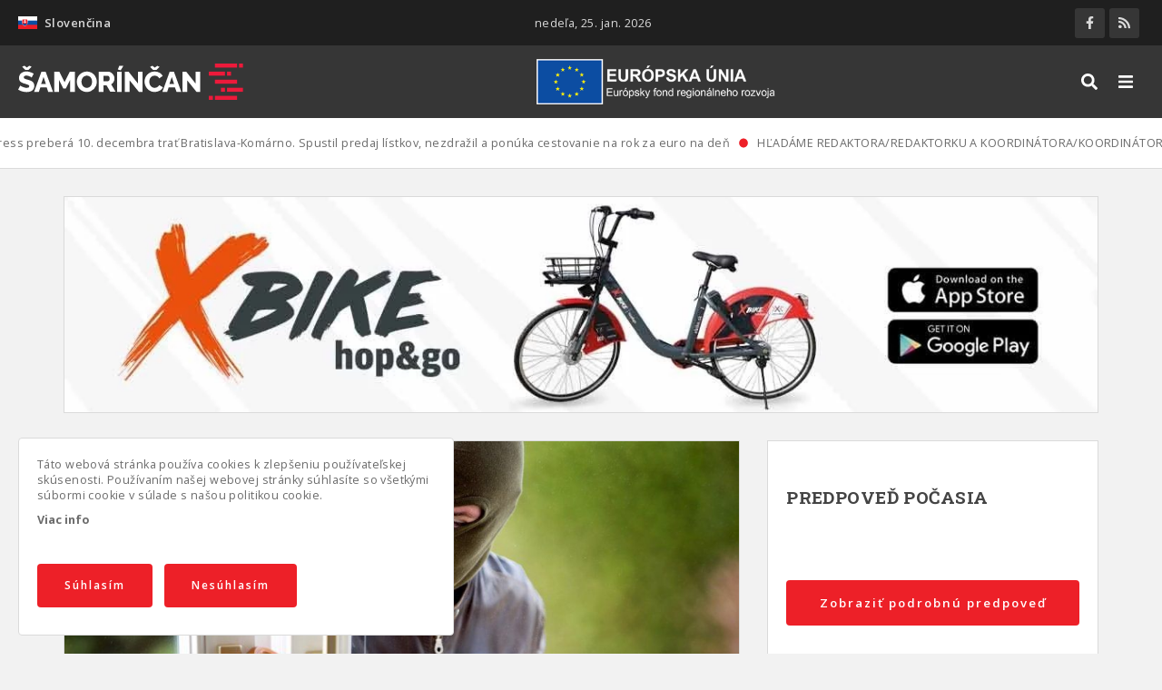

--- FILE ---
content_type: text/html; charset=UTF-8
request_url: https://www.samorincan.sk/policajti-chytili-zlodejov-ktori-vykradali-rodinne-domy-v-rovinke
body_size: 14369
content:
<!DOCTYPE html><html lang="sk" dir="ltr" prefix="content: http://purl.org/rss/1.0/modules/content/ dc: http://purl.org/dc/terms/ foaf: http://xmlns.com/foaf/0.1/ og: http://ogp.me/ns# rdfs: http://www.w3.org/2000/01/rdf-schema# schema: http://schema.org/ sioc: http://rdfs.org/sioc/ns# sioct: http://rdfs.org/sioc/types# skos: http://www.w3.org/2004/02/skos/core# xsd: http://www.w3.org/2001/XMLSchema# "><head><meta charset="utf-8" /><script async src="/sites/default/files/google_analytics/gtag.js?t9f0sf"></script><script>window.dataLayer = window.dataLayer || [];function gtag(){dataLayer.push(arguments)};gtag("js", new Date());gtag("config", "UA-36480842-1", {"groups":"default","anonymize_ip":true});</script><meta name="geo.placename" content="Šamorín" /><link rel="canonical" href="https://www.samorincan.sk/policajti-chytili-zlodejov-ktori-vykradali-rodinne-domy-v-rovinke" /><meta http-equiv="content-language" content="sk" /><meta name="robots" content="index, follow" /><link rel="shortlink" href="https://www.samorincan.sk/policajti-chytili-zlodejov-ktori-vykradali-rodinne-domy-v-rovinke" /><meta name="news_keywords" content="Policajti chytili zlodejov, ktorí vykrádali rodinné domy v Rovinke Šamorínčan" /><link rel="image_src" href="https://www.samorincan.sk/sites/default/files/styles/facebook_share/public/uploads/2021/04/zlodej.jpg?itok=11tKQhLY" /><meta name="rights" content="Šamorínčan" /><meta name="description" content="Policajti z Okresného riaditeľstva PZ v Senci začali minulý týždeň vyšetrovanie vo veci viacerých prípadov krádeže vlámaním do novostavieb rodinných domov." /><meta name="abstract" content="Policajti z Okresného riaditeľstva PZ v Senci začali minulý týždeň vyšetrovanie vo veci viacerých prípadov krádeže vlámaním do novostavieb rodinných domov." /><meta name="keywords" content="Policajti chytili zlodejov, ktorí vykrádali rodinné domy v Rovinke Šamorínčan" /><meta property="og:site_name" content="Šamorínčan" /><meta property="og:type" content="article" /><meta property="og:url" content="https://www.samorincan.sk/policajti-chytili-zlodejov-ktori-vykradali-rodinne-domy-v-rovinke" /><meta property="og:title" content="Policajti chytili zlodejov, ktorí vykrádali rodinné domy v Rovinke" /><meta property="og:description" content="Policajti z Okresného riaditeľstva PZ v Senci začali minulý týždeň vyšetrovanie vo veci viacerých prípadov krádeže vlámaním do novostavieb rodinných domov." /><meta property="og:image" content="https://www.samorincan.sk/sites/default/files/styles/facebook_share/public/uploads/2021/04/zlodej.jpg?itok=11tKQhLY" /><meta property="og:image:url" content="https://www.samorincan.sk/sites/default/files/facebook-share.jpg" /><meta property="og:image:secure_url" content="https://www.samorincan.sk/sites/default/files/styles/facebook_share/public/uploads/2021/04/zlodej.jpg?itok=11tKQhLY" /><meta property="og:image:type" content="image/jpeg" /><meta property="og:image:width" content="1200" /><meta property="og:image:height" content="628" /><meta property="og:updated_time" content="2021-04-26" /><meta property="og:image:alt" content="Policajti chytili zlodejov, ktorí vykrádali rodinné domy v Rovinke" /><meta property="og:email" content="info@samorincan.sk" /><meta property="article:author" content="Peter Gábor" /><meta property="article:published_time" content="2021-04-26" /><meta property="article:modified_time" content="2021-04-26" /><meta name="MobileOptimized" content="width" /><meta name="HandheldFriendly" content="true" /><meta name="viewport" content="width=device-width, initial-scale=1.0" /><link rel="preload" href="https://www.samorincan.sk/themes/basic/css/cssimg/throbber.svg" as="image" /><link rel="alternate" hreflang="sk" href="https://www.samorincan.sk/policajti-chytili-zlodejov-ktori-vykradali-rodinne-domy-v-rovinke" /><link rel="alternate" hreflang="hu" href="https://www.samorincan.sk/hu/node/8968" /><link rel="shortcut icon" href="/sites/default/files/favicon.ico" type="image/vnd.microsoft.icon" /><link rel="revision" href="https://www.samorincan.sk/policajti-chytili-zlodejov-ktori-vykradali-rodinne-domy-v-rovinke" /><script>window.a2a_config=window.a2a_config||{};a2a_config.callbacks=[];a2a_config.overlays=[];a2a_config.templates={};</script><title>Policajti chytili zlodejov, ktorí vykrádali rodinné domy v Rovinke | Šamorínčan</title><link rel="stylesheet" media="all" href="https://fonts.googleapis.com/css2?family=Open+Sans:wght@400;600;700&amp;display=swap" /><link rel="stylesheet" media="all" href="https://fonts.googleapis.com/css2?family=Roboto+Slab:wght@300;400;700&amp;display=swap" /><link rel="stylesheet" media="all" href="/sites/default/files/css/optimized/css_xGTggDFS-akT_9u-HCWnnvDjNbXuSviO87d9Mlc53UM.vYH5RH_idreArxa-rmWJmD5AFmC7-8VheYs0tKBZtmc.css?t9f0sf" /><link rel="stylesheet" media="all" href="/sites/default/files/css/optimized/css_6tCyNaHANDQj1B0OrVdKaBfjE4b26vQQwkyOZsy5UF8.rt-GxqO3684SBfrW-y43EV45DOZOjoNjZvHcTQBkQnA.css?t9f0sf" /><link rel="stylesheet" media="all" href="/sites/default/files/css/optimized/css_NPIySdunevpQfuek9B5LZ4UmFBvgQSoy4N9uLaYrmIY.4AxZ12QGzJ3pEJKmNyDzwYhwlrukpjpNY1G2iCcNC4M.css?t9f0sf" /><link rel="stylesheet" media="all" href="/sites/default/files/css/optimized/css_txswCAVhAYWHiOt3zErD4RxC5LQasUmoxdnb01WjBBM.K4rhY7FRt7l2UDgQQ9nON92jlKWgYvcLoyyB8wMqUBA.css?t9f0sf" /><link rel="stylesheet" media="all" href="/sites/default/files/css/optimized/css_uQnMipiuIG10elQ4fanweiOr_Ot6tBD1JjIOjtWZVww.6GcYeOKpZTgqyD5mwG9ftpHnw88Kxos_Yjg0yuyszhI.css?t9f0sf" /><link rel="stylesheet" media="all" href="/sites/default/files/css/optimized/css_rJc7-0t3Vv_z2DO_TghApYacZfFaGANsKNkhmY2xcaI.FUjfCZkL5PUvUuLJXcyF5S3aP0TIW0HsSeMePDxVnaI.css?t9f0sf" /><link rel="stylesheet" media="all" href="/sites/default/files/css/optimized/css_85IVavz9PeIgDCSE1rvHd9un7fDk_exAZrJHwtCfuIk.51Jg4ZS5kcFGaCDibsPut2T85oi6e23oNSP4UdGdMn8.css?t9f0sf" /><link rel="stylesheet" media="all" href="/sites/default/files/css/optimized/css_YNj7Sk31IFG0Ebx6985rsfX4XZo_HILyrhdX0zo82jU.VJpU9o0-3HFCCLRMFX0HWOq05Q2QMrNr5jNB04T526c.css?t9f0sf" /><link rel="stylesheet" media="all" href="/sites/default/files/css/optimized/css_4PjblFGjH18Sm-1rz090xnIieSy0MB68FSk36BNZZnQ.rhirBTe30GsIQz1ivxOzTStXe4t5rxkXFNtpwumhekA.css?t9f0sf" /><link rel="stylesheet" media="all" href="/sites/default/files/css/optimized/css_JThD0wqD2TN_nDEMvGGdQ1f6Ii2OEMTc1jIKT7kgv9k.xN5C6aHe-0E4D1jNSx1SSNSi_hT2cI7s1eAMV5LKtNs.css?t9f0sf" /><link rel="stylesheet" media="all" href="/sites/default/files/css/optimized/css_kKScdvYNrI0OdalGpr_zZ-36uJlrGz6ppYNvtVCHcSE.I0180M6FqyH9YXE4K04HXI_0Bi5U9TqYLi7eksnAR3E.css?t9f0sf" /><link rel="stylesheet" media="all" href="/sites/default/files/css/optimized/css_IzEORmAuccPmF3-HIsVJSfNEwFmoH8NP-lP06QA3pIY.HmbDZOnenb6sHw1guZpK2RtOPqGAQYYpwkAQqlzJxAg.css?t9f0sf" /><link rel="stylesheet" media="all" href="/sites/default/files/css/optimized/css_qspTBAToVYjuRcUvNIWH4YDyA3OwOT4P_6JVZtnLTeI.uY-FKK_i-7qnlTLLVD2ad7iHnOIPcdA28dpTQnKF-tk.css?t9f0sf" /><link rel="stylesheet" media="all" href="/sites/default/files/css/optimized/css_pb-jzo0nBhzM-BIODu5gWBPfb1pncrClnSUkwlMsy2c.zuZIReplpIh_DUwJSyzYCnJP1vyYTb1VELViIF_I6_I.css?t9f0sf" /><link rel="stylesheet" media="all" href="/sites/default/files/css/optimized/css_nK3RXyUewpB8RhQk4GTDVTUtTPoeUhTPHyJqQUCAVt0.c6uAYCOh-_K9e81egjZjtb-rgZ7wtJNf4hkoDOuY5fU.css?t9f0sf" /><link rel="stylesheet" media="all" href="/sites/default/files/css/optimized/css_VDTX1vCpJcmsIVy-4shRJ4EL4TEcqpO3c1axvEx6hfk.8Mkgh12HU8d9oNJ1WZy_KpYi4-GUmiypgdIdkS32vII.css?t9f0sf" /><link rel="stylesheet" media="all" href="/sites/default/files/css/optimized/css_Nj7GFkwGN7VN6uaFCwocDAzd_cG32ADlNvoFeXr9YcA.BKAK2i3fmSnlqrRMMJQuupr8cn7LKe35pPnFHV9VlRQ.css?t9f0sf" /><link rel="stylesheet" media="all" href="/sites/default/files/css/optimized/css_-BFpR3oFXqmnsVQEENE1ScbHsa_-eLXVWaSN2q0hH4U.fPIm3XlQvU-DL6MhgtEgIjqDq1_gpFDpvzpxHjC8mXI.css?t9f0sf" /><link rel="stylesheet" media="all" href="/sites/default/files/css/optimized/css_4cqSDpWRgwdsYLSIHO6wqMvMvr9K3wD4TqgbZDb661M.Bqy3i4PyiuOaHKCS7EekXhUxBpiDfunUOP5lO2gyot4.css?t9f0sf" /><link rel="stylesheet" media="all" href="/sites/default/files/css/optimized/css_9qQw3goXpKS95F8Okw4BqttY6pxU_CUhfq_C81znrrc.0nlnzOtJ95rcNp0WPQkRXt2DYpbN3waCH1eBnO7bQWk.css?t9f0sf" /><link rel="stylesheet" media="all" href="/sites/default/files/css/optimized/css_V-40pnp7tM7YZAHWJZY_R1g7DVMnB-eVeuKyNGK-4tQ.8jl_HWU-KpVJ2lGlIy8-Svjg3bsPPJQGXmowJt-0eJQ.css?t9f0sf" /><link rel="stylesheet" media="all" href="/sites/default/files/css/optimized/css_8MUzYXWgchEMSm6tkHmijq1Ukb6RDkMOc47_PbBCvKg.xt2PPFHKEcpRhIBCKQNNPCjO9N5OdfyusbVRTbE1_nw.css?t9f0sf" /><link rel="stylesheet" media="all" href="/sites/default/files/css/optimized/css_VgAgufkxIJZ_iVU8mTSwoD1LkpbEnZ9c8-PvBQMxtI0.Npo75m1eMfb_8zKwJXH93YRgwOS4LwnVkfN5XYC253o.css?t9f0sf" /><link rel="stylesheet" media="all" href="/sites/default/files/css/optimized/css_bG1f8iSNhbcV0EKp8h-1cUtnQhlmxlUJMb3E6NgUIsM.rAOd66qRmVcjiRJGi6ud_VVqyggeEflMLPk9kMXXC1U.css?t9f0sf" /><link rel="stylesheet" media="all" href="/sites/default/files/css/optimized/css_DF7bwr7rS8yj7JAlkq8os3NQ8_bwl3wdiYJ3JySewlo.BL-CPc8U4eEc_Ta7mIZ6YdV8khhzN0fcyflwTnkQHRc.css?t9f0sf" /><link rel="stylesheet" media="all" href="/sites/default/files/css/optimized/css_Lbj3CflwiU9gh5049ylxavoyLCSxNmYzB0Ez-xx0xdw.FQ1F6qKX-jQ7aQH0fbykqPrHyVzPkfwez-0ObERmNZI.css?t9f0sf" /><link rel="stylesheet" media="all" href="/sites/default/files/css/optimized/css_Ob3SX3TUaRYPLuzqocDzYhR-YRqsrlQQL-BCzFbvnEo.NEEVuxsgPVHANWWRENX5OPLNZXYoziyek1KGcRGDvNQ.css?t9f0sf" /><link rel="stylesheet" media="all" href="/sites/default/files/css/optimized/css_al2zQnwH8o-AA46whalLYhAj6k9kguSVEP09i3pLC7A.cWnHh9iz7I75j5kITqKpN5SBs6fGqDxqjHaTfTgW388.css?t9f0sf" /><link rel="stylesheet" media="all" href="/sites/default/files/css/optimized/css_ldYtXLNz6JE93tD1kfbKEuXqhSX_qTVvvShZ8-8NlMY.m7lUzRPbMfJvVeFTNauuxU3Er1xF-847LM755w-x57Y.css?t9f0sf" /><link rel="stylesheet" media="all" href="/sites/default/files/css/optimized/css_hd9GJPmqcuuwrX9DEUzlmR9vC5XbIwGwo-d-PKekvbk.eelqbdNodXXvCxfrGlYta1SKB05SwND1-9bbiYAjNVA.css?t9f0sf" /><link rel="stylesheet" media="all" href="/sites/default/files/css/optimized/css_oYHMWN6S7KkTWk0rcnO3uOhoJf54DZD0PpAkx_fclm4.oVU2J1VOxUVgChrcivlJCIU8KiAKcMtnFW-EAmyFJN0.css?t9f0sf" /><link rel="stylesheet" media="all" href="/sites/default/files/css/optimized/css_twEYdRwrWyFyggwcl_yEPUtmwIdRRDYQ4wlRaszhzGc.X_OsQEdyU6isUpWCAhs1f9jlDbNlz75f9tjhalvGLrw.css?t9f0sf" /><link rel="stylesheet" media="all" href="/sites/default/files/css/optimized/css_qXMqTRr-hRomGJc9kUncYoCkrEbSfSt9zEQ02lRMsRc.yVLtpLJ9FvROa24XOEvRmrO8JF8WX0REA1LpG1rPWvY.css?t9f0sf" /><link rel="stylesheet" media="all" href="/sites/default/files/css/optimized/css_sRj603IWyJX8M7xJ3sOJVL_f3Mnp0TCsKT120sBM_j4.1qcOtWBylO3da-7bjAkblnkSO7ff4XgZhL_9KG4b0mM.css?t9f0sf" /><link rel="stylesheet" media="all" href="/sites/default/files/css/optimized/css_PqhDObwD1ufvFIFLqGBjHgulAjEytOxXFwMzIeJ-iAY.CRiAVx7KJSh6WDStSbMoMbqYENjgKpqkYfmFUk8JLk0.css?t9f0sf" /><link rel="stylesheet" media="all" href="/sites/default/files/css/optimized/css_mek6HrqvLaWhF2_oTv1a_ReXITosoZULBxWGwl6oXTs.ZQBPZH_pkHzi-Q41gii-LMHYVuUmvD4qpgXX6NFumo8.css?t9f0sf" /><link rel="stylesheet" media="all" href="/sites/default/files/css/optimized/css_R5L8on9VyaCzUtgs1jml3kuCv5-ZKwlHZwVDM2-UhUo.LWdlur3xgmelyYt6qxg7F7uQiKGdVyBwtwZ4T7YNuXY.css?t9f0sf" /><link rel="stylesheet" media="all" href="/sites/default/files/css/optimized/css_rfQUNS4IFbN7INo0J1vZyrHs0lu89JV_EerxqtW58wA.mx8xfcEfnMiTVXtIYQmkTxPqEU6tMzb6y7QhLq3jZiY.css?t9f0sf" /><link rel="stylesheet" media="all" href="/sites/default/files/css/optimized/css_qrSNxsQS9kRGV_yAQkrwjZVaKm_b0AWE0nMszcnetAA.ji-2ePG79m4NGn-V19KjU1h8qpCKWQH-aOTOZs1bM-g.css?t9f0sf" /><link rel="stylesheet" media="all" href="/sites/default/files/css/optimized/css_6XK7IrCn8ka6njsJi5MZXi7qHTftQXh4GeFtkBsp6UA.sNg4DEf4Pl3AwwJpK8_9Tm2c3qEl0LQQT5KPLzc8SSU.css?t9f0sf" /><link rel="stylesheet" media="all" href="/sites/default/files/css/optimized/css_EnN1S3-Ci3dHDgQPnSy_wrDzPe1-rUrl8XqLe1r_VAY.qEzFIquAhwHV21pznYU5dBgLLc4jBfgmBlpmGzmSwXo.css?t9f0sf" /><script src="https://use.fontawesome.com/releases/v5.13.1/js/all.js" defer crossorigin="anonymous"></script><script src="https://use.fontawesome.com/releases/v5.13.1/js/v4-shims.js" defer crossorigin="anonymous"></script><!--[if lte IE 8]><script src="/sites/default/files/js/optimized/js_rAOWK8X4wJDqxJjVjjWxMgwPfSa6MMYtnUovpl2RwXI.209dfOkZym23e73hwr6zdT9tjCRAr-adbNW0dSxSac0.js?v=9.2.3"></script><![endif]--></head><body class="page-entity entity-node-canonical page-node page-canonical page-node-article not-front page-policajti-chytili-zlodejov-ktori-vykradali-rodinne-domy-v-rovinke section-policajti-chytili-zlodejov-ktori-vykradali-rodinne-domy-v-rovinke page-node-8968 lang-sk role--anonymous with-subnav sidebar-second one-sidebar"><div id="skip"> <a href="#main-menu" class="visually-hidden focusable skip-link"> Skip to main navigation </a></div><div class="dialog-off-canvas-main-canvas" data-off-canvas-main-canvas><div class="mobile_background"></div><div id="mobile_navigation"><div class="region-content"><div id="block-dropdownlanguage-mobile" class="block-dropdownlanguage_mobile block-dropdown-language block-dropdownlanguage-mobile block"><div class="block-content"><div class="dropbutton-wrapper"><div class="dropbutton-widget"><ul class="dropdown-language-item dropbutton"><li class="sk"><span class="language-link active-language"><img class="language-icon" src="/libraries/country-flags/svg/sk.svg" width="60" height="40" alt="Slovenčina" title="Slovenčina" loading="lazy" typeof="foaf:Image" /> Slovenčina</span></li><div class="other_languages"></ul></div></div></div></div><div id="block-socialandcart" class="block-socialandcart block-blockgroup block"><div class="block-content"><div id="block-mysociallinks" class="block-mysociallinks block"><div class="block-content"><ul class="social_menu"><li class="social_item"><a href="https://www.facebook.com/SPRAVYSAMORINCAN" class="social_link target_blank facebook" title="" rel="nofollow"><i class="fab fa-facebook-f"></i><span>Facebook</span></a></li><li class="social_item"><a href="https://www.samorincan.sk/rss" class="social_link target_blank rss" title="" rel="nofollow"><i class="fas fa-rss"></i><span>RSS</span></a></li></ul></div></div></div></div><nav role="navigation" aria-labelledby="block-mainmenu-mobile-menu" id="block-mainmenu-mobile" class="block-mainmenu_mobile block block-menu navigation menu--main"><h3 class="visually-hidden" id="block-mainmenu-mobile-menu">Hlavné menu</h3><ul class="menu"><li class="menu-item item-0"> <a href="/historia" title="Články z histórie mesta Šamorín." data-drupal-link-system-path="taxonomy/term/2">História</a></li><li class="menu-item item-0"> <a href="/rozhovory" data-drupal-link-system-path="taxonomy/term/19">Rozhovory</a></li><li class="menu-item item-0"> <a href="/ponuka-prace" data-drupal-link-system-path="taxonomy/term/17">Ponuka práce</a></li><li class="menu-item item-0"> <a href="/projekt-evs" data-drupal-link-system-path="taxonomy/term/5">Obedové menu</a></li><li class="menu-item item-0"> <a href="/projekt-evs-0" title="Občianska inzercia zo Šamorína a okolia" data-drupal-link-system-path="taxonomy/term/24">PROJEKT EVS</a></li><li class="menu-item item-0"> <a href="/mno" title="Stránka s informáciami pre Mimovládne neziskové organizácie a podnikateľov v Šamoríne" data-drupal-link-system-path="taxonomy/term/351">MNO</a></li><li class="menu-item item-0"> <a href="/nase-aktivity" title="Všetky naše aktivity, ktoré robíme pre Vás - občanov Šamorína" data-drupal-link-system-path="taxonomy/term/350">Naše aktivity</a></li><li class="menu-item item-0"> <a href="/videoarchiv" data-drupal-link-system-path="taxonomy/term/23">Videoarchív</a></li></ul> </nav><nav role="navigation" aria-labelledby="block-informacie-mobile-menu" id="block-informacie-mobile" class="block-informacie_mobile block block-menu navigation menu--informacie"><h3 class="visually-hidden" id="block-informacie-mobile-menu">Informácie</h3><ul class="menu"><li class="menu-item"> <a href="/o-nas" data-drupal-link-system-path="node/2">O nás</a></li><li class="menu-item"> <a href="/reklama" data-drupal-link-system-path="node/4">Reklama</a></li><li class="menu-item"> <a href="/podporte-nas" data-drupal-link-system-path="node/3">Podporte nás</a></li><li class="menu-item"> <a href="/cookies" data-drupal-link-system-path="node/7">Cookies</a></li><li class="menu-item"> <a href="/ochrana-osobnych-udajov" data-drupal-link-system-path="node/8">Ochrana osobných údajov</a></li><li class="menu-item"> <a href="/samorincan-informovany-angazovany-obyvatel-s-chutou-zit-v-regione" data-drupal-link-system-path="node/9">PROJEKT EVS</a></li><li class="menu-item"> <a href="/kkp-projekt" data-drupal-link-system-path="node/5">KKP PROJEKT</a></li></ul> </nav></div></div><div class="layout-container"><div id="top_line"><div class="container"><div class="region-content"><div id="block-dropdownlanguage" class="block-dropdownlanguage block-dropdown-language block"><div class="block-content"><div class="dropbutton-wrapper"><div class="dropbutton-widget"><ul class="dropdown-language-item dropbutton"><li class="sk"><span class="language-link active-language"><img class="language-icon" src="/libraries/country-flags/svg/sk.svg" width="60" height="40" alt="Slovenčina" title="Slovenčina" loading="lazy" typeof="foaf:Image" /> Slovenčina</span></li><div class="other_languages"></ul></div></div></div></div><div id="block-dateinfo" class="block-dateinfo block-mynewsline block"><div class="block-content"><div class="dateinfos"><div><div>nedeľa, 25. jan. 2026</div></div></div></div></div><div id="block-socialandcart-topline" class="block-socialandcart_topline block-blockgroup block-socialandcart-topline block"><div class="block-content"><div id="block-mysociallinks" class="block-mysociallinks block"><div class="block-content"><ul class="social_menu"><li class="social_item"><a href="https://www.facebook.com/SPRAVYSAMORINCAN" class="social_link target_blank facebook" title="" rel="nofollow"><i class="fab fa-facebook-f"></i><span>Facebook</span></a></li><li class="social_item"><a href="https://www.samorincan.sk/rss" class="social_link target_blank rss" title="" rel="nofollow"><i class="fas fa-rss"></i><span>RSS</span></a></li></ul></div></div></div></div></div></div></div> <header id="header"><div class="container"><div class="region-content"><div id="block-basic-branding" class="block-basic_branding block-system block-basic-branding block"><div class="block-content"> <a href="/" title="Domov" rel="home" class="site-logo"> <img src="/sites/default/files/logo_sk.svg" alt="Domov" /> </a></div></div><div id="block-eulogo" class="block-eulogo block-block-content block"><div class="block-content"><div class="field--label-hidden field basic__body body field_type_text-with-summary"><div class="field-items"><div class="field-item"><img alt="Európsky fond regionálneho rozvoja" src="/sites/default/files/efrr_logo.png" /></div></div></div></div></div><nav role="navigation" aria-labelledby="block-basic-main-menu-menu" id="block-basic-main-menu" class="block-basic_main_menu block block-menu navigation menu--main"><h3 class="visually-hidden" id="block-basic-main-menu-menu">Hlavné menu</h3><ul class="menu"><li class="menu-item item-0"> <a href="/historia" title="Články z histórie mesta Šamorín." data-drupal-link-system-path="taxonomy/term/2">História</a></li><li class="menu-item item-0"> <a href="/rozhovory" data-drupal-link-system-path="taxonomy/term/19">Rozhovory</a></li><li class="menu-item item-0"> <a href="/ponuka-prace" data-drupal-link-system-path="taxonomy/term/17">Ponuka práce</a></li><li class="menu-item item-0"> <a href="/projekt-evs" data-drupal-link-system-path="taxonomy/term/5">Obedové menu</a></li><li class="menu-item item-0"> <a href="/projekt-evs-0" title="Občianska inzercia zo Šamorína a okolia" data-drupal-link-system-path="taxonomy/term/24">PROJEKT EVS</a></li><li class="menu-item item-0"> <a href="/mno" title="Stránka s informáciami pre Mimovládne neziskové organizácie a podnikateľov v Šamoríne" data-drupal-link-system-path="taxonomy/term/351">MNO</a></li><li class="menu-item item-0"> <a href="/nase-aktivity" title="Všetky naše aktivity, ktoré robíme pre Vás - občanov Šamorína" data-drupal-link-system-path="taxonomy/term/350">Naše aktivity</a></li><li class="menu-item item-0"> <a href="/videoarchiv" data-drupal-link-system-path="taxonomy/term/23">Videoarchív</a></li></ul> </nav><div class="views-exposed-form block-searchbox block-views block" data-drupal-selector="views-exposed-form-content-search-page-1" id="block-searchbox"><div class="block-content"><form action="/hladat" method="get" id="views-exposed-form-content-search-page-1" accept-charset="UTF-8"><div class="form-item-textfield js-form-item form-item js-form-type-textfield form-item-s js-form-item-s form-no-label"> <input placeholder="Hľadať" data-drupal-selector="edit-s" type="text" id="edit-s" name="s" value="" size="30" maxlength="128" class="form-text" /></div><div data-drupal-selector="edit-actions" class="form-actions js-form-wrapper form-wrapper" id="edit-actions"><input data-drupal-selector="edit-submit-content-search" type="submit" id="edit-submit-content-search" value="Hľadať" class="button js-form-submit form-submit" /><span class="close_search"><i class="fas fa-times"></i></span></div></form></div></div><div id="block-overlaybuttons" class="block-overlaybuttons block-block-content block"><div class="block-content"><div class="field--label-hidden field basic__body body field_type_text-with-summary"><div class="field-items"><div class="field-item"><button id="searchbtn" type="button" name="searchbtn"><i class="fas fa-search"></i></button><button id="mmenubtn" type="button" name="mmenubtn"><i class="fas fa-bars"></i></button></div></div></div></div></div></div></div> </header><div id="highlighted"><div class="region-content"><div id="block-feedline" class="block-feedline block-mynewsline block"><div class="block-content"><div class="feedline"><div><div class="news-items"><div class="news-item"><a href="/leo-express-prebera-10-decembra-trat-bratislava-komarno-spustil-predaj-listkov-nezdrazil-ponuka">Leo Express preberá 10. decembra trať Bratislava-Komárno. Spustil predaj lístkov, nezdražil a ponúka cestovanie na rok za euro na deň</a><span class="icon"><i class="fas fa-circle"></i></span></div><div class="news-item"><a href="/hladame-redaktoraredaktorku-koordinatorakoordinatorku-zdruzenia">HĽADÁME REDAKTORA/REDAKTORKU A KOORDINÁTORA/KOORDINÁTORKU ZDRUŽENIA</a><span class="icon"><i class="fas fa-circle"></i></span></div><div class="news-item"><a href="/do-prace-na-bicykli-2023-vysledky-cyklokampane">Do práce na bicykli 2023 – výsledky cyklokampane</a><span class="icon"><i class="fas fa-circle"></i></span></div><div class="news-item"><a href="/studenti-gymnazia-zriadili-v-pomle-napajadlo-pre-vtaky">Študenti gymnázia zriadili v Pomlé napájadlo pre vtáky</a><span class="icon"><i class="fas fa-circle"></i></span></div><div class="news-item"><a href="/v-sobotu-romsky-kulturny-festival-na-hlavnom-namesti">V sobotu: rómsky kultúrny festival na Hlavnom námestí</a><span class="icon"><i class="fas fa-circle"></i></span></div><div class="news-item"><a href="/den-vody-2023-v-materskej-skole-ochrana-vody-vodnych-tokov-vodneho-vtactva">Deň Vody 2023 v materskej škole : Ochrana vody, vodných tokov, vodného vtáctva</a><span class="icon"><i class="fas fa-circle"></i></span></div><div class="news-item"><a href="/vylety-po-riekach-i-lesoch-jar-v-trnavskom-kraji-je-plna-zazitkov">Výlety po riekach i lesoch: Jar v Trnavskom kraji je plná zážitkov</a><span class="icon"><i class="fas fa-circle"></i></span></div><div class="news-item"><a href="/pozyvame-vas-do-restauracie-hotela-kormoran-na-kacacie-husacie-hody">Pozývame vás do reštaurácie Hotela Kormorán na kačacie a husacie hody!</a><span class="icon"><i class="fas fa-circle"></i></span></div><div class="news-item"><a href="/2-rocnik-food-festival-hotel-kormoran">2. ročník FOOD FESTIVAL – Hotel Kormorán</a><span class="icon"><i class="fas fa-circle"></i></span></div><div class="news-item"><a href="/mas-chut-na-poriadnu-pizzu-daj-si-lombardi-kvalitne-suroviny-jedinecna-receptura-0">Máš chuť na poriadnu pizzu? Daj si Lombardi! Kvalitné suroviny a jedinečná receptúra</a><span class="icon"><i class="fas fa-circle"></i></span></div></div></div></div></div></div><div id="block-bannerwide" class="block-bannerwide block-block-content block"><div class="block-content"><div class="field--label-hidden field reklamy_wide__banner field-banner field_type_entity-reference-revisions"><div class="field-items"><div class="field-item"><div class="paragraph paragraph--type--banner paragraph--view-mode--banner-wide"><div class="field--label-hidden field banner__obraz field-obraz field_type_image"><div class="field-items"><div class="field-item"> <a href="https://www.x-bionicsphere.com/package/hopgo-bikesharing-x-bike-2/" class=target_blank> <picture> <source srcset="/sites/default/files/styles/banner_wide/public/banner/2022/04/x-bike-samorincan%20%281%29.jpeg.webp?itok=M3_U6OtD 1x" type="image/webp"/> <source srcset="/sites/default/files/styles/banner_wide/public/banner/2022/04/x-bike-samorincan%20%281%29.jpeg?itok=M3_U6OtD 1x" type="image/jpeg"/> <img loading="lazy" srcset="/sites/default/files/styles/banner_wide/public/banner/2022/04/x-bike-samorincan%20%281%29.jpeg?itok=M3_U6OtD 1x" src="/sites/default/files/styles/banner_wide/public/banner/2022/04/x-bike-samorincan%20%281%29.jpeg?itok=M3_U6OtD" alt="" typeof="foaf:Image" /> </picture></a></div></div></div></div></div><div class="field-item"><div class="paragraph paragraph--type--banner paragraph--view-mode--banner-wide"><div class="field--label-hidden field banner__obraz field-obraz field_type_image"><div class="field-items"><div class="field-item"> <a href="https://www.pozicajsikaravan.sk/" class=target_blank> <picture> <source srcset="/sites/default/files/styles/banner_wide/public/banner/2022/01/banner%201200x250%20karavany%20%281%29.jpg.webp?itok=8g44cfsI 1x" type="image/webp"/> <source srcset="/sites/default/files/styles/banner_wide/public/banner/2022/01/banner%201200x250%20karavany%20%281%29.jpg?itok=8g44cfsI 1x" type="image/jpeg"/> <img loading="lazy" srcset="/sites/default/files/styles/banner_wide/public/banner/2022/01/banner%201200x250%20karavany%20%281%29.jpg?itok=8g44cfsI 1x" src="/sites/default/files/styles/banner_wide/public/banner/2022/01/banner%201200x250%20karavany%20%281%29.jpg?itok=8g44cfsI" alt="" typeof="foaf:Image" /> </picture></a></div></div></div></div></div></div></div></div></div></div></div><div id="main"><div class="container"><div id="content-wrapper"> <section id="content"><div id="content-header"><div class="region-content"><div data-drupal-messages-fallback class="hidden"></div></div></div><div id="content-area"><div class="region-content"><div id="block-basic-content" class="block-basic_content block-system block-basic-content block"><div class="block-content"><article role="article" about="/policajti-chytili-zlodejov-ktori-vykradali-rodinne-domy-v-rovinke" typeof="schema:Article" class="node_article node_8968 node_full article_full node"> <header> <span property="schema:name" content="Policajti chytili zlodejov, ktorí vykrádali rodinné domy v Rovinke" class="hidden"></span> </header><div class="content"><div class="content-top"><div class="mfp-field mfp-all-items field--label-hidden field article__image field-image field_type_image" property="schema:image"><div class="field-items"><div property="schema:image" class="field-item"> <a href="https://www.samorincan.sk/sites/default/files/uploads/2021/04/zlodej.jpg"><img class="mfp-thumbnail" loading="lazy" src="/sites/default/files/styles/big_image_nc_1500x820/public/uploads/2021/04/zlodej.jpg?itok=im3jJAco" width="950" height="534" alt="Policajti chytili zlodejov, ktorí vykrádali rodinné domy v Rovinke" title="Policajti chytili zlodejov, ktorí vykrádali rodinné domy v Rovinke" typeof="foaf:Image" /></a></div></div></div></div><div class="content-middle"><h1 class="node-title"><span property="schema:name" class="field--label-hidden field">Policajti chytili zlodejov, ktorí vykrádali rodinné domy v Rovinke</span></h1><div class="node-infoline"><div class="info-item"><span class="icon"><i class="fas fa-calendar-alt"></i></span><span>26.4.2021, 14:13</span></div><div class="info-item"><span class="icon"><i class="fas fa-user-alt"></i></span><span>KR PZ Bratislava</span></div><div class="info-item"><span class="icon"><i class="fas fa-camera"></i></span><span>ilustr. foto</span></div></div><div property="schema:text" class="field--label-hidden field article__body body field_type_text-with-summary"><div class="field-items"><div property="schema:text" class="field-item"><p class="western text-align-justify" style="margin-right: -9px; text-indent: 1.5cm;"><span style="line-height:150%">Policajti z Okresného riaditeľstva PZ v Senci začali minulý týždeň vyšetrovanie vo veci viacerých prípadov krádeže vlámaním do novostavieb rodinných domov. K tým došlo dňa 21.04.2021 v nočných hodinách, pričom poškodeným boli odcudzené predmety nachádzajúce sa vo vnútorných priestoroch rodinných domov ako napr. elektrospotrebiče, elektronika, bicykle.</span></p><p class="text-align-justify" style="margin-right: -9px; text-indent: 1.5cm;"><span style="line-height:150%">Vďaka intenzívnemu vyšetrovaniu ako aj aktívnej operatívno pátracej činnosti kriminalistov Okresného riaditeľstva PZ v Senci sa podarilo túto trestnú činnosť do štyroch dní objasniť, prevažnú časť odcudzených predmetov vrátiť majiteľom a vzniesť obvinenie konkrétnym osobám. Obvineniu z pokračovacieho trestného činu krádeže v súbehu s prečinom poškodzovania cudzej veci čelia 32-ročný Radek z okresu Galanta, 38-ročný Jozef z okresu Námestovo, 28-ročný Jozef z Bratislavy.</span></p><p class="text-align-justify" style="margin-right: -9px; text-indent: 1.5cm;"><span style="line-height:150%">Podľa výsledkov doterajšieho vyšetrovania obvinení dňa 21.04.2021 krátko po 02.00 h odcudzili z prívesného vozíka odstaveného na jednej z čerpacích staníc v obci Rovinka motorovú pílu a pracovný kufrík s rôznym náradím. Zároveň odcudzili nákladný príves zn. Agados v hodnote cca. 1277,- . </span></p><p class="text-align-justify" style="margin-right: -9px; text-indent: 1.5cm;"><span style="line-height:150%">Muži sa následne v čase medzi 02.00 až 05.00 h vlámali do celkovo 8 rodinných domov v obci Rovinka, odkiaľ odcudzili rôzne domáce elektrospotrebiče, elektroniku, vybavenie domácnosti, bicykle a s odcudzenými vecami následne odišli. Celková škoda krádežou ako aj poškodením rodinných domov bola vyčíslená na cca. 30.000,-€. Seneckí policajti vďaka intenzívnemu vyšetrovaniu následne obmedzili na osobnej slobode 32-ročného Radka a 28-ročného Jozefa, ktorých po vykonaní potrebných úkonov umiestnili v cele policajného zaistenia. V ich prípade bol spracovaný podnet k návrhu na väzobné stíhanie. Po 38-ročnom Jozefovi bolo vyhlásené pátranie.</span></p><p class="text-align-justify" style="margin-right: -9px; text-indent: 1.5cm;"><span style="line-height:150%">Obvineným mužom hrozí v prípade preukázania viny v zmysle zákona trest odňatia slobody na šesť mesiacov až tri roky.</span></p></div></div></div></div></div><div class="share-line"><h5 class="share-title">Zdieľať:</h5><span class="a2a_kit a2a_kit_size_33 addtoany_list" data-a2a-url="https://www.samorincan.sk/policajti-chytili-zlodejov-ktori-vykradali-rodinne-domy-v-rovinke" data-a2a-title="Policajti chytili zlodejov, ktorí vykrádali rodinné domy v Rovinke"><a class="a2a_button_facebook"></a></span></div></article></div></div></div></div> </section> <aside id="sidebar-second" class="column sidebar second"><div class="region-content"><div id="block-weather" class="block-weather block-mynewsline block"><h3 class="block-title">Predpoveď počasia</h3><div class="block-content"><div class="weather"><div><div class="forecast_content"><a class="weatherwidget-io target_blank" href="https://forecast7.com/sk/48d0317d31/samorin/" data-mode="Forecast" data-days="3"	data-theme="pure" rel="nofollow">Šamorín, Slovakia</a><script>!function (d, s, id) { var js, fjs = d.getElementsByTagName(s)[0]; if (!d.getElementById(id)) { js = d.createElement(s); js.id = id; js.src = "https://weatherwidget.io/js/widget.min.js"; fjs.parentNode.insertBefore(js, fjs); } }(document, "script", "weatherwidget-io-js");</script></div><a href="https://forecast7.com/sk/48d0317d31/samorin/" class="button show_more target_blank" rel="nofollow">Zobraziť podrobnú predpoveď</a></div></div></div></div><div id="block-reklamasidebar" class="block-reklamasidebar block-block-content block"><h3 class="block-title">Miestna inzercia</h3><div class="block-content"><a href="/reklama" class="button show_more">Mám záujem inzerovať</a></div></div></div> </aside></div></div></div> <footer id="footer"><div class="container"><div id="footer-region"><div class="region-content"><div id="block-kontakt" class="block-kontakt block-block-content block"><h3 class="block-title">Kontakt</h3><div class="block-content"><div class="field--label-hidden field basic__body body field_type_text-with-summary"><div class="field-items"><div class="field-item"><p><strong>Zodpovedný redaktor:</strong><br />Peter Gábor</p><p><strong>Redaktor SK:</strong><br />Peter Gábor</p><p><strong>Redaktor HU:</strong><br />Zsuzsanna Sill</p><p><strong>Poštová adresa:</strong><br />Veterná 27, Šamorín 931 01</p><p><strong>E-mail:</strong><br /><span class="spamspan"><span class="u">info</span> [at] <span class="d">samorincan.sk</span></span></p><p><strong>E-mail HU:</strong><br /><span class="spamspan"><span class="u">somorjai.hirek</span> [at] <span class="d">gmail.com</span></span></p></div></div></div></div></div><div id="block-matetip" class="block-matetip block-block-content block"><h3 class="block-title">Máte tip?</h3><div class="block-content"><div class="field--label-hidden field basic__body body field_type_text-with-summary"><div class="field-items"><div class="field-item"><p>V prípade že sa stalo niečo o čom ešte nevieme, alebo ak máte nejaký dobrý tip, tak nám zavolajte, alebo kontaktujte nás na nižšie uvedenej e-mailovej adrese.</p><table><tbody><tr><td><span class="fontawesome-icon-inline"><span class="fontawesome-icon-inline"><i class="fas fa-phone-volume fa-2x fa-fw"></i></span></span></td><td>0905 586 316</td></tr><tr><td><span class="fontawesome-icon-inline"><i class="fas fa-envelope fa-2x fa-fw"></i></span></td><td><span class="spamspan"><span class="u">tipy</span> [at] <span class="d">samorincan.sk</span></span></td></tr></tbody></table></div></div></div></div></div><div id="block-projektevs" class="block-projektevs block-block-content block"><h3 class="block-title">Projekt EVS</h3><div class="block-content"><div class="field--label-hidden field basic__body body field_type_text-with-summary"><div class="field-items"><div class="field-item"><p><strong>Prijímateľ:</strong><br />ŠAMORÍNČAN</p><p><strong>Názov projektu:</strong><br />Šamorínčan - informovaný a angažovaný občan, ktorého baví žiť v regióne</p><p><strong>ITMS kód projektu:</strong><br />314011Q422</p><p><strong>Miesto realizácie:</strong><br />Trnavský kraj, Nitriansky kraj</p><p><a data-entity-substitution="canonical" data-entity-type="node" data-entity-uuid="4afddfe2-9afa-4e2b-a8f7-61e5fbc787f4" href="/samorincan-informovany-angazovany-obyvatel-s-chutou-zit-v-regione" title="Šamorínčan – informovaný a angažovaný obyvateľ s chuťou žiť v regióne"><img alt="Efektívna verejná správa" data-entity-type="file" data-entity-uuid="975e8bda-b47a-46e1-bcac-07283eedf496" src="/sites/default/files/uploads/imce/logo-evs-eu.jpg" /></a></p><p> </p><h3>KKP Projekt</h3><p><a data-entity-substitution="canonical" data-entity-type="node" data-entity-uuid="f4ab78ab-d21c-4a71-b9b9-746631536f27" href="/kkp-projekt" title="KKP PROJEKT"><img alt="" data-entity-type="file" data-entity-uuid="cd456cfc-10aa-4477-8700-c4424d6d0e1b" height="53" src="/sites/default/files/uploads/irop.jpg" width="260" /></a></p></div></div></div></div></div><nav role="navigation" aria-labelledby="block-informacie-menu" id="block-informacie" class="block-informacie block block-menu navigation menu--informacie"><h3 id="block-informacie-menu">Informácie</h3><ul class="menu"><li class="menu-item"> <a href="/o-nas" data-drupal-link-system-path="node/2">O nás</a></li><li class="menu-item"> <a href="/reklama" data-drupal-link-system-path="node/4">Reklama</a></li><li class="menu-item"> <a href="/podporte-nas" data-drupal-link-system-path="node/3">Podporte nás</a></li><li class="menu-item"> <a href="/cookies" data-drupal-link-system-path="node/7">Cookies</a></li><li class="menu-item"> <a href="/ochrana-osobnych-udajov" data-drupal-link-system-path="node/8">Ochrana osobných údajov</a></li><li class="menu-item"> <a href="/samorincan-informovany-angazovany-obyvatel-s-chutou-zit-v-regione" data-drupal-link-system-path="node/9">PROJEKT EVS</a></li><li class="menu-item"> <a href="/kkp-projekt" data-drupal-link-system-path="node/5">KKP PROJEKT</a></li></ul> </nav></div></div></div> </footer><div id="bottom_line"><div class="container"><div class="region-content"><div id="block-copyrights" class="block-copyrights block-mycopyrights block"><div class="block-content"><div class="copy-content"><div class="copy">Copyright © 2026 Šamorínčan</div></div></div></div></div></div></div></div></div><div class="page-loader"><div class="throbber"></div></div><script type="application/json" data-drupal-selector="drupal-settings-json">{"path":{"baseUrl":"\/","scriptPath":null,"pathPrefix":"","currentPath":"node\/8968","currentPathIsAdmin":false,"isFront":false,"currentLanguage":"sk"},"pluralDelimiter":"\u0003","suppressDeprecationErrors":true,"google_analytics":{"account":"UA-36480842-1","trackOutbound":true,"trackMailto":true,"trackDownload":true,"trackDownloadExtensions":"7z|aac|arc|arj|asf|asx|avi|bin|csv|doc(x|m)?|dot(x|m)?|exe|flv|gif|gz|gzip|hqx|jar|jpe?g|js|mp(2|3|4|e?g)|mov(ie)?|msi|msp|pdf|phps|png|ppt(x|m)?|pot(x|m)?|pps(x|m)?|ppam|sld(x|m)?|thmx|qtm?|ra(m|r)?|sea|sit|tar|tgz|torrent|txt|wav|wma|wmv|wpd|xls(x|m|b)?|xlt(x|m)|xlam|xml|z|zip"},"ajaxTrustedUrl":{"\/hladat":true},"eu_cookie_compliance":{"cookie_policy_version":"1.0.0","popup_enabled":true,"popup_agreed_enabled":false,"popup_hide_agreed":false,"popup_clicking_confirmation":false,"popup_scrolling_confirmation":false,"popup_html_info":"\u003Cdiv role=\u0022alertdialog\u0022 aria-labelledby=\u0022popup-text\u0022  class=\u0022eu-cookie-compliance-banner eu-cookie-compliance-banner-info eu-cookie-compliance-banner--opt-in\u0022\u003E\n  \u003Cdiv class=\u0022popup-content info eu-cookie-compliance-content\u0022\u003E\n    \u003Cdiv id=\u0022popup-text\u0022 class=\u0022eu-cookie-compliance-message\u0022\u003E\n      \u003Cp\u003ET\u00e1to webov\u00e1 str\u00e1nka pou\u017e\u00edva cookies k zlep\u0161eniu pou\u017e\u00edvate\u013eskej sk\u00fasenosti. Pou\u017e\u00edvan\u00edm na\u0161ej webovej str\u00e1nky s\u00fahlas\u00edte so v\u0161etk\u00fdmi s\u00fabormi cookie v s\u00falade s na\u0161ou politikou cookie.\u003C\/p\u003E\n\n              \u003Cbutton type=\u0022button\u0022 class=\u0022find-more-button eu-cookie-compliance-more-button\u0022\u003EViac info\u003C\/button\u003E\n          \u003C\/div\u003E\n\n    \n    \u003Cdiv id=\u0022popup-buttons\u0022 class=\u0022eu-cookie-compliance-buttons\u0022\u003E\n      \u003Cbutton type=\u0022button\u0022 class=\u0022agree-button eu-cookie-compliance-secondary-button\u0022\u003ES\u00fahlas\u00edm\u003C\/button\u003E\n              \u003Cbutton type=\u0022button\u0022 class=\u0022decline-button eu-cookie-compliance-default-button\u0022\u003ENes\u00fahlas\u00edm\u003C\/button\u003E\n          \u003C\/div\u003E\n  \u003C\/div\u003E\n\u003C\/div\u003E","use_mobile_message":false,"mobile_popup_html_info":"\u003Cdiv role=\u0022alertdialog\u0022 aria-labelledby=\u0022popup-text\u0022  class=\u0022eu-cookie-compliance-banner eu-cookie-compliance-banner-info eu-cookie-compliance-banner--opt-in\u0022\u003E\n  \u003Cdiv class=\u0022popup-content info eu-cookie-compliance-content\u0022\u003E\n    \u003Cdiv id=\u0022popup-text\u0022 class=\u0022eu-cookie-compliance-message\u0022\u003E\n      \n              \u003Cbutton type=\u0022button\u0022 class=\u0022find-more-button eu-cookie-compliance-more-button\u0022\u003EViac info\u003C\/button\u003E\n          \u003C\/div\u003E\n\n    \n    \u003Cdiv id=\u0022popup-buttons\u0022 class=\u0022eu-cookie-compliance-buttons\u0022\u003E\n      \u003Cbutton type=\u0022button\u0022 class=\u0022agree-button eu-cookie-compliance-secondary-button\u0022\u003ES\u00fahlas\u00edm\u003C\/button\u003E\n              \u003Cbutton type=\u0022button\u0022 class=\u0022decline-button eu-cookie-compliance-default-button\u0022\u003ENes\u00fahlas\u00edm\u003C\/button\u003E\n          \u003C\/div\u003E\n  \u003C\/div\u003E\n\u003C\/div\u003E","mobile_breakpoint":768,"popup_html_agreed":false,"popup_use_bare_css":true,"popup_height":"auto","popup_width":"100%","popup_delay":1000,"popup_link":"\/cookies","popup_link_new_window":true,"popup_position":false,"fixed_top_position":true,"popup_language":"sk","store_consent":false,"better_support_for_screen_readers":false,"cookie_name":"","reload_page":false,"domain":"","domain_all_sites":false,"popup_eu_only_js":false,"cookie_lifetime":100,"cookie_session":0,"set_cookie_session_zero_on_disagree":0,"disagree_do_not_show_popup":false,"method":"opt_in","automatic_cookies_removal":true,"allowed_cookies":"","withdraw_markup":"\u003Cbutton type=\u0022button\u0022 class=\u0022eu-cookie-withdraw-tab\u0022\u003EPrivacy settings\u003C\/button\u003E\n\u003Cdiv role=\u0022alertdialog\u0022 aria-labelledby=\u0022popup-text\u0022 class=\u0022eu-cookie-withdraw-banner\u0022\u003E\n  \u003Cdiv class=\u0022popup-content info eu-cookie-compliance-content\u0022\u003E\n    \u003Cdiv id=\u0022popup-text\u0022 class=\u0022eu-cookie-compliance-message\u0022\u003E\n      \u003Ch2\u003EWe use cookies on this site to enhance your user experience\u003C\/h2\u003E\n\u003Cp\u003EYou have given your consent for us to set cookies.\u003C\/p\u003E\n\n    \u003C\/div\u003E\n    \u003Cdiv id=\u0022popup-buttons\u0022 class=\u0022eu-cookie-compliance-buttons\u0022\u003E\n      \u003Cbutton type=\u0022button\u0022 class=\u0022eu-cookie-withdraw-button\u0022\u003EWithdraw consent\u003C\/button\u003E\n    \u003C\/div\u003E\n  \u003C\/div\u003E\n\u003C\/div\u003E","withdraw_enabled":false,"reload_options":0,"reload_routes_list":"","withdraw_button_on_info_popup":false,"cookie_categories":[],"cookie_categories_details":[],"enable_save_preferences_button":true,"containing_element":"body","settings_tab_enabled":false},"user":{"uid":0,"permissionsHash":"6adb33949bfea74f22f6ed6515de1580a48514e2363bcd6506ef20e4ec8cf192"}}</script><script src="https://static.addtoany.com/menu/page.js" async></script><script src="/sites/default/files/js/optimized/js_p3QkMmKP4N3lMYWh2EmtOpG_crs_YVFcAX4XxazpQZk.oD1kXHT-VuN4rgnf-cwVsQtyrvXqZq00cMWNJewdxnw.js?v=3.6.0"></script><script src="/sites/default/files/js/optimized/js_cSsT4L9lcTgxipJe5yDShbU11BqWJcotozm2Buv__8A.Ea_D81hifyepv1QIoxfVEEAwOjAXc2YjUI786hgbHj0.js?v=2.2.3"></script><script src="/sites/default/files/js/optimized/js_w8rxpd6QIIw0GlzYUf2TsdGh2inCBXhgWxWPBdfNDWU.YShgl1YoJMCCLaB7x_DMYuZwOBSreTDRYmTmxQIGvYE.js?v=9.2.3"></script><script src="/sites/default/files/js/optimized/js_4JCQ0JvyBa38fWpG1ZypJk1K-GYYk7IYiNLg3UmDipo.p5gnqW1FpUH7CqEkp7wdHuZk80DRXF_MqsljtkRpvyI.js?t9f0sf"></script><script src="/sites/default/files/js/optimized/js_fHzaSqABzQ2qbMaRebqdfmvsG1N0ELKN2rarVBI2YT0.dNGujBrHhLH0TjxRgahbIuWAx_1qwHsk5yakqQkFBhc.js?v=9.2.3"></script><script src="/sites/default/files/js/optimized/js_H_-ZJXHk0NtLj0XPgD-_sGPGzcxvCF0j0lF6VJXosL4.Z4yW2n80fnbMT2CIEDM-rcjrjqodD7mnrgS5tMv2Ex4.js?v=9.2.3"></script><script src="/sites/default/files/js/optimized/js_icGd0gmWguiapQcFE2bctePZR_B37vkGbyGmguzTqPE.8tx85HG-MKiaqMAsQqQUSi98JsspXybq7rwkcNQ70wo.js?v=3.0.3"></script><script src="/sites/default/files/js/optimized/js_KCwdXCwcx3MJFFbD0AZjQSBTuMvrb1xtPLP8WhRyURQ.HRuASD_ylWvMo3R59rp743uMeRPe-FDM3Ls_cG2DnUY.js?v=9.2.3"></script><script src="/sites/default/files/js/optimized/js_GVuo18VeedxTg4k1geQqnMY4_Kw41ktnINZaFiI_UwU._mOTLPrMgkF443Iw_BJe1i2xblaGfbEN3sjQE1oONLQ.js?v=9.2.3"></script><script src="/sites/default/files/js/optimized/js_n-Sa4mz18opxWIEZpwTwz8wgYlSYSetvTyGSOI_pj6Q.vbcX10SiZeFsp9SLRJh83jQukEQJOvPeyoV6_Vzva28.js?t9f0sf"></script><script src="/sites/default/files/js/optimized/js_bM34NXhNsEK0YRddmjnxsbkIrwJaPezPIv7XobWchSg.vWBOIhEj5sxTRDZav0WFSGLUwSMEadvIf8bfbl61GLU.js?v=2.1.6"></script><script src="/sites/default/files/js/optimized/js_P_I19h291MnA4_sIts4eU6DpkQfsGjKTAoU-NsylwtI.LE2ib8mz9Z-Ak-bKFAvbAT_4Ln6BBr26KhaOGWAo4nA.js?v=2.1.6"></script><script src="/sites/default/files/js/optimized/js_-Ev9wglhpCaX7UXxGCZuqJaGFwXifvAl2qLEPgDTFfc.pXRfuVqJhlK1OaUbTmPhAmsLWqhHLXq3vrXVaXGuT0w.js?v=1.13.0"></script><script src="/sites/default/files/js/optimized/js_b8b2729sZcl_36p4RK6RzvdqDYGpCe2fO0tvq7XxOow.XkoyRE1Mw5Ntd_PtOC6vGIXXXMUzS-w-qT56XlQ2ELM.js?v=9.2.3"></script><script src="/sites/default/files/js/optimized/js_GyWVy1Jj3rCMC4z-cEyhTAUWrd-YAzfQGhT1yPTmiCc.l0M837bM6EDEVdinQ2wje0W3x1rthiBydxlE5QV15_k.js?v=1"></script><script src="/sites/default/files/js/optimized/js_sgNjMVobam-2c0EBRNEgRMWHaVWvG1eEsJuLNQgBxqE.EXv-2bg0JFBoKwkIt_pXsq36nGYio4npz3PYMLIuu0U.js?v=1"></script><script src="/sites/default/files/js/optimized/js_6t6wJr25Kt40rlrrUJM6O7MK1Kb1O3WYJgbQxzMaJGk.VTFOwgWdbiNYtqH577Qc9mDC5HwIUtO2eDuq_D7wjTA.js?v=9.2.3"></script><script src="/sites/default/files/js/optimized/js_Td0y_KUpwsEuXcY1mnTvzc9OKrxabGKndEdpt7TjGdc.7op1saMcXPBpxnETtrRELh96FtfvFUyBF-sUJA5WW8g.js?v=9.2.3"></script><script src="/sites/default/files/js/optimized/js_ltGZfs6IYf68pFSBBOa5bykRW2YUGnqO9LQDaEwklJk.RxzF_1_3hH0X0qPEkZSZ8b9pKP28Ij5D5Lfh9L0XY44.js?v=3.0.0-rc0"></script><script src="/sites/default/files/js/optimized/js_-erUDhLV1JSFZMQunXIJGDVVp8kwOQhH8gigkhESd0I.tfeK2H_TvdtWYFFTdI22A18hGz-qYS1KCYxFufBpvtQ.js?v=9.2.3"></script><script src="/sites/default/files/js/optimized/js_PQPsMaa_mPuj6-CobHcaVOpotVAnOctw0aaXuVUKGeE.lQywC-qv2pdZVDHsNPhcKJp_74kKwaOfk663EnyoxTY.js?v=1.9" defer></script><script src="/sites/default/files/js/optimized/js_OWmUu2JKuvqWpaT-X-qK9Ff59zj8ztP0GDzjrT1XrTo.QG7Tml0LmW5cPikQA4b94mUEQdv93QR_3FLlAcx1zSc.js?v=9.2.3"></script><script src="/sites/default/files/js/optimized/js_gHAtcqkT__57foWw3nh8LBu1KfG0CqkXX6G6t3q8ubA._NFgVk4_zDhVI3D0nitueL20o4hgBFCG5gMQR6kdlEA.js?v=9.2.3"></script></body></html>

--- FILE ---
content_type: text/css
request_url: https://www.samorincan.sk/sites/default/files/css/optimized/css_NPIySdunevpQfuek9B5LZ4UmFBvgQSoy4N9uLaYrmIY.4AxZ12QGzJ3pEJKmNyDzwYhwlrukpjpNY1G2iCcNC4M.css?t9f0sf
body_size: 246
content:
/* Source and licensing information for the line(s) below can be found at https://samorincan.sk/core/themes/stable/css/system/components/align.module.css. */
.text-align-left{text-align:left}.text-align-right{text-align:right}.text-align-center{text-align:center}.text-align-justify{text-align:justify}.align-left{float:left}.align-right{float:right}.align-center{display:block;margin-right:auto;margin-left:auto}
/* Source and licensing information for the above line(s) can be found at https://samorincan.sk/core/themes/stable/css/system/components/align.module.css. */

--- FILE ---
content_type: text/css
request_url: https://www.samorincan.sk/sites/default/files/css/optimized/css_JThD0wqD2TN_nDEMvGGdQ1f6Ii2OEMTc1jIKT7kgv9k.xN5C6aHe-0E4D1jNSx1SSNSi_hT2cI7s1eAMV5LKtNs.css?t9f0sf
body_size: 235
content:
/* Source and licensing information for the line(s) below can be found at https://samorincan.sk/core/themes/stable/css/system/components/item-list.module.css. */
.item-list__comma-list,.item-list__comma-list li{display:inline}.item-list__comma-list{margin:0;padding:0}.item-list__comma-list li:after{content:", "}.item-list__comma-list li:last-child:after{content:""}
/* Source and licensing information for the above line(s) can be found at https://samorincan.sk/core/themes/stable/css/system/components/item-list.module.css. */

--- FILE ---
content_type: text/css
request_url: https://www.samorincan.sk/sites/default/files/css/optimized/css_9qQw3goXpKS95F8Okw4BqttY6pxU_CUhfq_C81znrrc.0nlnzOtJ95rcNp0WPQkRXt2DYpbN3waCH1eBnO7bQWk.css?t9f0sf
body_size: 236
content:
/* Source and licensing information for the line(s) below can be found at https://samorincan.sk/core/themes/stable/css/system/components/system-status-report-general-info.css. */
.system-status-general-info__item{margin-top:1em;padding:0 1em 1em;border:1px solid #ccc}.system-status-general-info__item-title{border-bottom:1px solid #ccc}
/* Source and licensing information for the above line(s) can be found at https://samorincan.sk/core/themes/stable/css/system/components/system-status-report-general-info.css. */

--- FILE ---
content_type: application/javascript
request_url: https://www.samorincan.sk/sites/default/files/js/optimized/js_H_-ZJXHk0NtLj0XPgD-_sGPGzcxvCF0j0lF6VJXosL4.Z4yW2n80fnbMT2CIEDM-rcjrjqodD7mnrgS5tMv2Ex4.js?v=9.2.3
body_size: 352
content:
/* Source and licensing information for the line(s) below can be found at https://samorincan.sk/core/misc/drupal.init.js. */
if(window.jQuery)jQuery.noConflict();document.documentElement.className+=' js';(function(Drupal,drupalSettings){var domReady=function domReady(callback){var listener=function listener(){callback();document.removeEventListener('DOMContentLoaded',listener)};if(document.readyState!=='loading'){setTimeout(callback,0)}else document.addEventListener('DOMContentLoaded',listener)};domReady(function(){Drupal.attachBehaviors(document,drupalSettings)})})(Drupal,window.drupalSettings)
/* Source and licensing information for the above line(s) can be found at https://samorincan.sk/core/misc/drupal.init.js. */

--- FILE ---
content_type: application/javascript
request_url: https://www.samorincan.sk/sites/default/files/js/optimized/js_PQPsMaa_mPuj6-CobHcaVOpotVAnOctw0aaXuVUKGeE.lQywC-qv2pdZVDHsNPhcKJp_74kKwaOfk663EnyoxTY.js?v=1.9
body_size: 5607
content:
/* Source and licensing information for the line(s) below can be found at https://samorincan.sk/modules/eu_cookie_compliance/js/eu_cookie_compliance.js. */
(function($,Drupal,drupalSettings){'use strict';var euCookieComplianceBlockCookies;Drupal.behaviors.euCookieCompliancePopup={attach:function(context){$(drupalSettings.eu_cookie_compliance.containing_element).once('eu-cookie-compliance').each(function(){_euccCurrentStatus=self.getCurrentStatus();_euccSelectedCategories=self.getAcceptedCategories();if(drupalSettings.eu_cookie_compliance.popup_eu_only_js){if(Drupal.eu_cookie_compliance.showBanner()){var url=drupalSettings.path.baseUrl+drupalSettings.path.pathPrefix+'eu-cookie-compliance-check',data={};$.getJSON(url,data,function(data){if(data.in_eu){Drupal.eu_cookie_compliance.execute()}else{Drupal.eu_cookie_compliance.setStatus(2);if(drupalSettings.eu_cookie_compliance.method==='categories'){var categories=drupalSettings.eu_cookie_compliance.cookie_categories;Drupal.eu_cookie_compliance.setAcceptedCategories(categories);Drupal.eu_cookie_compliance.loadCategoryScripts(categories)}}})}}else Drupal.eu_cookie_compliance.execute();$(this).addClass('eu-cookie-compliance-status-'+Drupal.eu_cookie_compliance.getCurrentStatus())})}};Drupal.eu_cookie_compliance=Drupal.eu_cookie_compliance||function(){(Drupal.eu_cookie_compliance.queue=Drupal.eu_cookie_compliance.queue||[]).push(arguments)};Drupal.eu_cookie_compliance.a=+new Date();var self=Drupal.eu_cookie_compliance,_euccSelectedCategories=[],_euccCurrentStatus=null;self.updateSelectedCategories=function(categories){_euccSelectedCategories=categories};self.updateCurrentStatus=function(status){_euccCurrentStatus=status};Drupal.eu_cookie_compliance.execute=function(){try{if(!drupalSettings.eu_cookie_compliance.popup_enabled)return;if(!Drupal.eu_cookie_compliance.cookiesEnabled())return;Drupal.eu_cookie_compliance.getCurrentStatus();if(typeof Drupal.eu_cookie_compliance.getVersion()==='undefined')Drupal.eu_cookie_compliance.setVersion();var versionChanged=Drupal.eu_cookie_compliance.getVersion()!==drupalSettings.eu_cookie_compliance.cookie_policy_version,closed=_euccCurrentStatus!==null&&!versionChanged;if(_euccCurrentStatus==0&&drupalSettings.eu_cookie_compliance.settings_tab_enabled&&drupalSettings.eu_cookie_compliance.method==='opt_in'&&!versionChanged){Drupal.eu_cookie_compliance.createPopup(drupalSettings.eu_cookie_compliance.popup_html_info,(_euccCurrentStatus!==null));$('.eu-cookie-withdraw-tab').click(Drupal.eu_cookie_compliance.toggleWithdrawBanner);Drupal.eu_cookie_compliance.attachAgreeEvents()}else if((_euccCurrentStatus===0&&drupalSettings.eu_cookie_compliance.method==='default')||_euccCurrentStatus===null||(_euccCurrentStatus!==1&&drupalSettings.eu_cookie_compliance.withdraw_enabled&&drupalSettings.eu_cookie_compliance.withdraw_button_on_info_popup)||(_euccCurrentStatus!==1&&versionChanged)){if(drupalSettings.eu_cookie_compliance.withdraw_enabled||!drupalSettings.eu_cookie_compliance.disagree_do_not_show_popup||_euccCurrentStatus===null){if(window.matchMedia('(max-width: '+drupalSettings.eu_cookie_compliance.mobile_breakpoint+'px)').matches&&drupalSettings.eu_cookie_compliance.use_mobile_message){Drupal.eu_cookie_compliance.createPopup(drupalSettings.eu_cookie_compliance.mobile_popup_html_info,closed)}else Drupal.eu_cookie_compliance.createPopup(drupalSettings.eu_cookie_compliance.popup_html_info,closed);Drupal.eu_cookie_compliance.initPopup();Drupal.eu_cookie_compliance.resizeListener()}}else if(_euccCurrentStatus===1&&drupalSettings.eu_cookie_compliance.popup_agreed_enabled){Drupal.eu_cookie_compliance.createPopup(drupalSettings.eu_cookie_compliance.popup_html_agreed);Drupal.eu_cookie_compliance.attachHideEvents()}else if(_euccCurrentStatus===2&&drupalSettings.eu_cookie_compliance.withdraw_enabled)if(!drupalSettings.eu_cookie_compliance.withdraw_button_on_info_popup){Drupal.eu_cookie_compliance.createWithdrawBanner(drupalSettings.eu_cookie_compliance.withdraw_markup);Drupal.eu_cookie_compliance.initPopup();Drupal.eu_cookie_compliance.resizeListener()}}catch(e){}};Drupal.eu_cookie_compliance.initPopup=function(){Drupal.eu_cookie_compliance.attachAgreeEvents();if(drupalSettings.eu_cookie_compliance.method==='categories'){Drupal.eu_cookie_compliance.setPreferenceCheckboxes(_euccSelectedCategories);Drupal.eu_cookie_compliance.attachSavePreferencesEvents()};if(drupalSettings.eu_cookie_compliance.withdraw_enabled){Drupal.eu_cookie_compliance.attachWithdrawEvents();if(_euccCurrentStatus===1||_euccCurrentStatus===2)$('.eu-cookie-withdraw-button').show()}};Drupal.eu_cookie_compliance.positionTab=function(){if(drupalSettings.eu_cookie_compliance.popup_position){var totalHeight=$('.eu-cookie-withdraw-tab').outerHeight()+$('.eu-cookie-compliance-banner').outerHeight();$('.eu-cookie-withdraw-tab').css('margin-top',totalHeight+'px')}};Drupal.eu_cookie_compliance.createWithdrawBanner=function(html){var $html=$('<div></div>').html(html),$banner=$('.eu-cookie-withdraw-banner',$html);$html.attr('id','sliding-popup');$html.addClass('eu-cookie-withdraw-wrapper');if(!drupalSettings.eu_cookie_compliance.popup_use_bare_css)$banner.height(drupalSettings.eu_cookie_compliance.popup_height).width(drupalSettings.eu_cookie_compliance.popup_width);$html.hide();var height=0;if(drupalSettings.eu_cookie_compliance.popup_position){$html.prependTo(drupalSettings.eu_cookie_compliance.containing_element);height=$html.outerHeight();$html.show().addClass('sliding-popup-top').addClass('clearfix').css({top:!drupalSettings.eu_cookie_compliance.fixed_top_position?-(parseInt($(drupalSettings.eu_cookie_compliance.containing_element).css('padding-top'))+parseInt($(drupalSettings.eu_cookie_compliance.containing_element).css('margin-top'))+height):-1*height});setTimeout(function(){var height=$html.outerHeight();$html.animate({top:!drupalSettings.eu_cookie_compliance.fixed_top_position?-(parseInt($(drupalSettings.eu_cookie_compliance.containing_element).css('padding-top'))+parseInt($(drupalSettings.eu_cookie_compliance.containing_element).css('margin-top'))+height):-1*height},drupalSettings.eu_cookie_compliance.popup_delay,null,function(){$html.trigger('eu_cookie_compliance_popup_open');$('body').addClass('eu-cookie-compliance-popup-open');Drupal.eu_cookie_compliance.positionTab()})}.bind($html),0)}else{if(drupalSettings.eu_cookie_compliance.better_support_for_screen_readers){$html.prependTo(drupalSettings.eu_cookie_compliance.containing_element)}else $html.appendTo(drupalSettings.eu_cookie_compliance.containing_element);height=$html.outerHeight();$html.show().addClass('sliding-popup-bottom').css({bottom:-1*height});setTimeout(function(){var height=$html.outerHeight();$html.animate({bottom:-1*height},drupalSettings.eu_cookie_compliance.popup_delay,null,function(){$html.trigger('eu_cookie_compliance_popup_open');$('body').addClass('eu-cookie-compliance-popup-open')})}.bind($html),0)}};Drupal.eu_cookie_compliance.toggleWithdrawBanner=function(){var $wrapper=$('#sliding-popup'),height=$wrapper.outerHeight(),bannerIsShowing=($wrapper.find('.eu-cookie-compliance-banner, .eu-cookie-withdraw-banner').is(':visible'));if(bannerIsShowing)bannerIsShowing=drupalSettings.eu_cookie_compliance.popup_position?parseInt($wrapper.css('top'))===(!drupalSettings.eu_cookie_compliance.fixed_top_position?-(parseInt($(drupalSettings.eu_cookie_compliance.containing_element).css('padding-top'))+parseInt($(drupalSettings.eu_cookie_compliance.containing_element).css('margin-top'))):0):parseInt($wrapper.css('bottom'))===0;if(drupalSettings.eu_cookie_compliance.popup_position){if(bannerIsShowing){$wrapper.animate({top:!drupalSettings.eu_cookie_compliance.fixed_top_position?-(parseInt($(drupalSettings.eu_cookie_compliance.containing_element).css('padding-top'))+parseInt($(drupalSettings.eu_cookie_compliance.containing_element).css('margin-top'))+height):-1*height},drupalSettings.eu_cookie_compliance.popup_delay).trigger('eu_cookie_compliance_popup_close');$('body').removeClass('eu-cookie-compliance-popup-open')}else{$wrapper.find('.eu-cookie-compliance-banner').show();$wrapper.animate({top:!drupalSettings.eu_cookie_compliance.fixed_top_position?-(parseInt($(drupalSettings.eu_cookie_compliance.containing_element).css('padding-top'))+parseInt($(drupalSettings.eu_cookie_compliance.containing_element).css('margin-top'))):0},drupalSettings.eu_cookie_compliance.popup_delay).trigger('eu_cookie_compliance_popup_open');$('body').addClass('eu-cookie-compliance-popup-open')}}else if(bannerIsShowing){$wrapper.animate({bottom:-1*height},drupalSettings.eu_cookie_compliance.popup_delay).trigger('eu_cookie_compliance_popup_close');$('body').removeClass('eu-cookie-compliance-popup-open')}else{$wrapper.find('.eu-cookie-compliance-banner').show();$wrapper.animate({bottom:0},drupalSettings.eu_cookie_compliance.popup_delay).trigger('eu_cookie_compliance_popup_open');$('body').addClass('eu-cookie-compliance-popup-open')}};Drupal.eu_cookie_compliance.resizeListener=function(){var $wrapper=$('#sliding-popup'),debounce=function(func,wait){var timeout;return function executedFunction(){var later=function(){clearTimeout(timeout);func()};clearTimeout(timeout);timeout=setTimeout(later,wait)}},checkIfPopupIsClosed=debounce(function(){var wrapperHeight=$wrapper.outerHeight();if(drupalSettings.eu_cookie_compliance.popup_position){var wrapperTopProperty=parseFloat($wrapper.css('bottom'));if(wrapperTopProperty!==0)$wrapper.css('top',wrapperHeight*-1)}else{var wrapperBottomProperty=parseFloat($wrapper.css('bottom'));if(wrapperBottomProperty!==0)$wrapper.css('bottom',wrapperHeight*-1)}},50);setTimeout(function(){checkIfPopupIsClosed()});window.addEventListener('resize',checkIfPopupIsClosed)};Drupal.eu_cookie_compliance.createPopup=function(html,closed){var popup=$('<div></div>').html(html);popup.attr('id','sliding-popup');if(!drupalSettings.eu_cookie_compliance.popup_use_bare_css)popup.height(drupalSettings.eu_cookie_compliance.popup_height).width(drupalSettings.eu_cookie_compliance.popup_width);popup.hide();var height=0;if(drupalSettings.eu_cookie_compliance.popup_position){popup.prependTo(drupalSettings.eu_cookie_compliance.containing_element);height=popup.outerHeight();popup.show().addClass('sliding-popup-top clearfix').css({top:-1*height});if(closed!==true){popup.animate({top:0},drupalSettings.eu_cookie_compliance.popup_delay,null,function(){popup.trigger('eu_cookie_compliance_popup_open');$('body').addClass('eu-cookie-compliance-popup-open');Drupal.eu_cookie_compliance.positionTab()})}else setTimeout(function(){Drupal.eu_cookie_compliance.positionTab()},0)}else{if(drupalSettings.eu_cookie_compliance.better_support_for_screen_readers){popup.prependTo(drupalSettings.eu_cookie_compliance.containing_element)}else popup.appendTo(drupalSettings.eu_cookie_compliance.containing_element);height=popup.outerHeight();popup.show().addClass('sliding-popup-bottom').css({bottom:-1*height});if(closed!==true)popup.animate({bottom:0},drupalSettings.eu_cookie_compliance.popup_delay,null,function(){popup.trigger('eu_cookie_compliance_popup_open');$('body').addClass('eu-cookie-compliance-popup-open')})}};Drupal.eu_cookie_compliance.attachAgreeEvents=function(){var clickingConfirms=drupalSettings.eu_cookie_compliance.popup_clicking_confirmation,scrollConfirms=drupalSettings.eu_cookie_compliance.popup_scrolling_confirmation;if(drupalSettings.eu_cookie_compliance.method==='categories'&&drupalSettings.eu_cookie_compliance.enable_save_preferences_button){$('.agree-button').click(Drupal.eu_cookie_compliance.acceptAllAction)}else $('.agree-button').click(Drupal.eu_cookie_compliance.acceptAction);$('.decline-button').click(Drupal.eu_cookie_compliance.declineAction);if(clickingConfirms)$('a, input[type=submit], button[type=submit]').not('.popup-content *').bind('click.euCookieCompliance',Drupal.eu_cookie_compliance.acceptAction);if(scrollConfirms){var alreadyScrolled=false,scrollHandler=function(){if(alreadyScrolled){Drupal.eu_cookie_compliance.acceptAction();$(window).off('scroll',scrollHandler)}else alreadyScrolled=true};$(window).bind('scroll',scrollHandler)};$('.find-more-button').not('.find-more-button-processed').addClass('find-more-button-processed').click(Drupal.eu_cookie_compliance.moreInfoAction)};Drupal.eu_cookie_compliance.attachSavePreferencesEvents=function(){$('.eu-cookie-compliance-save-preferences-button').click(Drupal.eu_cookie_compliance.savePreferencesAction)};Drupal.eu_cookie_compliance.attachHideEvents=function(){var popupHideAgreed=drupalSettings.eu_cookie_compliance.popup_hide_agreed,clickingConfirms=drupalSettings.eu_cookie_compliance.popup_clicking_confirmation;$('.hide-popup-button').click(function(){Drupal.eu_cookie_compliance.changeStatus(2)});if(clickingConfirms)$('a, input[type=submit], button[type=submit]').unbind('click.euCookieCompliance');if(popupHideAgreed)$('a, input[type=submit], button[type=submit]').bind('click.euCookieComplianceHideAgreed',function(){Drupal.eu_cookie_compliance.changeStatus(2)});$('.find-more-button').not('.find-more-button-processed').addClass('find-more-button-processed').click(Drupal.eu_cookie_compliance.moreInfoAction)};Drupal.eu_cookie_compliance.attachWithdrawEvents=function(){$('.eu-cookie-withdraw-button').click(Drupal.eu_cookie_compliance.withdrawAction);$('.eu-cookie-withdraw-tab').click(Drupal.eu_cookie_compliance.toggleWithdrawBanner)};Drupal.eu_cookie_compliance.acceptAction=function(){var agreedEnabled=drupalSettings.eu_cookie_compliance.popup_agreed_enabled,nextStatus=1;if(!agreedEnabled){Drupal.eu_cookie_compliance.setStatus(1);nextStatus=2};if(!euCookieComplianceHasLoadedScripts&&typeof euCookieComplianceLoadScripts==="function")euCookieComplianceLoadScripts();if(typeof euCookieComplianceBlockCookies!=='undefined')clearInterval(euCookieComplianceBlockCookies);if(drupalSettings.eu_cookie_compliance.method==='categories'){var categories=$("#eu-cookie-compliance-categories input:checkbox:checked").map(function(){return $(this).val()}).get();Drupal.eu_cookie_compliance.setAcceptedCategories(categories);Drupal.eu_cookie_compliance.loadCategoryScripts(categories);if(!categories.length)nextStatus=0};Drupal.eu_cookie_compliance.changeStatus(nextStatus);if(drupalSettings.eu_cookie_compliance.withdraw_enabled&&drupalSettings.eu_cookie_compliance.withdraw_button_on_info_popup){Drupal.eu_cookie_compliance.attachWithdrawEvents();if(_euccCurrentStatus===1||_euccCurrentStatus===2)$('.eu-cookie-withdraw-button').show()}};Drupal.eu_cookie_compliance.acceptAllAction=function(){var allCategories=drupalSettings.eu_cookie_compliance.cookie_categories;Drupal.eu_cookie_compliance.setPreferenceCheckboxes(allCategories);Drupal.eu_cookie_compliance.acceptAction()};Drupal.eu_cookie_compliance.savePreferencesAction=function(){var categories=$("#eu-cookie-compliance-categories input:checkbox:checked").map(function(){return $(this).val()}).get(),agreedEnabled=drupalSettings.eu_cookie_compliance.popup_agreed_enabled,nextStatus=1;if(!agreedEnabled){Drupal.eu_cookie_compliance.setStatus(1);nextStatus=2};Drupal.eu_cookie_compliance.setAcceptedCategories(categories);Drupal.eu_cookie_compliance.loadCategoryScripts(categories);if(!categories.length)nextStatus=0;Drupal.eu_cookie_compliance.changeStatus(nextStatus)};Drupal.eu_cookie_compliance.loadCategoryScripts=function(categories){for(var cat in categories)if(euCookieComplianceHasLoadedScriptsForCategory[cat]!==true&&typeof euCookieComplianceLoadScripts==="function"){euCookieComplianceLoadScripts(categories[cat]);euCookieComplianceHasLoadedScriptsForCategory[cat]=true}};Drupal.eu_cookie_compliance.declineAction=function(){var set_cookie_session_zero_on_disagree=parseInt(drupalSettings.eu_cookie_compliance.set_cookie_session_zero_on_disagree);if(set_cookie_session_zero_on_disagree)drupalSettings.eu_cookie_compliance.cookie_session=1;Drupal.eu_cookie_compliance.setStatus(0);var popup=$('#sliding-popup');if(popup.hasClass('sliding-popup-top')){if(drupalSettings.eu_cookie_compliance.settings_tab_enabled){popup.animate({top:!drupalSettings.eu_cookie_compliance.fixed_top_position?-(parseInt($(drupalSettings.eu_cookie_compliance.containing_element).css('padding-top'))+parseInt($(drupalSettings.eu_cookie_compliance.containing_element).css('margin-top'))+popup.outerHeight()):popup.outerHeight()*-1},drupalSettings.eu_cookie_compliance.popup_delay,null).trigger('eu_cookie_compliance_popup_close');$('.eu-cookie-withdraw-tab').click(Drupal.eu_cookie_compliance.toggleWithdrawBanner)}else{popup.animate({top:!drupalSettings.eu_cookie_compliance.fixed_top_position?-(parseInt($(drupalSettings.eu_cookie_compliance.containing_element).css('padding-top'))+parseInt($(drupalSettings.eu_cookie_compliance.containing_element).css('margin-top'))+popup.outerHeight()):popup.outerHeight()*-1},drupalSettings.eu_cookie_compliance.popup_delay,null,function(){popup.hide()}).trigger('eu_cookie_compliance_popup_close');$('body').removeClass('eu-cookie-compliance-popup-open')}}else if(drupalSettings.eu_cookie_compliance.settings_tab_enabled){popup.animate({bottom:popup.outerHeight()*-1},drupalSettings.eu_cookie_compliance.popup_delay,null).trigger('eu_cookie_compliance_popup_close');$('.eu-cookie-withdraw-tab').click(Drupal.eu_cookie_compliance.toggleWithdrawBanner)}else{popup.animate({bottom:popup.outerHeight()*-1},drupalSettings.eu_cookie_compliance.popup_delay,null,function(){popup.hide()}).trigger('eu_cookie_compliance_popup_close');$('body').removeClass('eu-cookie-compliance-popup-open')}};Drupal.eu_cookie_compliance.withdrawAction=function(){var set_cookie_session_zero_on_disagree=parseInt(drupalSettings.eu_cookie_compliance.set_cookie_session_zero_on_disagree);if(set_cookie_session_zero_on_disagree)drupalSettings.eu_cookie_compliance.cookie_session=1;Drupal.eu_cookie_compliance.setStatus(null);Drupal.eu_cookie_compliance.setAcceptedCategories([]);location.reload()};Drupal.eu_cookie_compliance.moreInfoAction=function(){if(drupalSettings.eu_cookie_compliance.disagree_do_not_show_popup){Drupal.eu_cookie_compliance.setStatus(0);if(drupalSettings.eu_cookie_compliance.withdraw_enabled&&drupalSettings.eu_cookie_compliance.withdraw_button_on_info_popup){$('#sliding-popup .eu-cookie-compliance-banner').trigger('eu_cookie_compliance_popup_close').hide();$('body').removeClass('eu-cookie-compliance-popup-open')}else{$('#sliding-popup').trigger('eu_cookie_compliance_popup_close').remove();$('body').removeClass('eu-cookie-compliance-popup-open')}}else if(drupalSettings.eu_cookie_compliance.popup_link_new_window){window.open(drupalSettings.eu_cookie_compliance.popup_link)}else window.location.href=drupalSettings.eu_cookie_compliance.popup_link};Drupal.eu_cookie_compliance.getCookieStatus=function(){var cookieName=(typeof drupalSettings.eu_cookie_compliance.cookie_name==='undefined'||drupalSettings.eu_cookie_compliance.cookie_name==='')?'cookie-agreed':drupalSettings.eu_cookie_compliance.cookie_name,storedStatus=$.cookie(cookieName),currentStatus=parseInt(storedStatus);if(isNaN(currentStatus))currentStatus=null;return currentStatus};Drupal.eu_cookie_compliance.getCurrentStatus=function(){var preStatusLoadObject=new PreStatusLoad();self.handleEvent('preStatusLoad',preStatusLoadObject);_euccCurrentStatus=Drupal.eu_cookie_compliance.getCookieStatus();var postStatusLoadObject=new PostStatusLoad();self.handleEvent('postStatusLoad',postStatusLoadObject);return _euccCurrentStatus};Drupal.eu_cookie_compliance.setPreferenceCheckboxes=function(categories){for(var i in categories)$("#eu-cookie-compliance-categories input:checkbox[value='"+categories[i]+"']").prop("checked",true)};Drupal.eu_cookie_compliance.getAcceptedCategories=function(){var prePreferencesLoadObject=new PrePreferencesLoad();self.handleEvent('prePreferencesLoad',prePreferencesLoadObject);var cookieName=(typeof drupalSettings.eu_cookie_compliance.cookie_name==='undefined'||drupalSettings.eu_cookie_compliance.cookie_name==='')?'cookie-agreed-categories':drupalSettings.eu_cookie_compliance.cookie_name+'-categories',storedCategories=$.cookie(cookieName);if(storedCategories!==null&&typeof storedCategories!=='undefined'){_euccSelectedCategories=JSON.parse(storedCategories)}else _euccSelectedCategories=[];for(var _categoryName in drupalSettings.eu_cookie_compliance.cookie_categories_details){var _category=drupalSettings.eu_cookie_compliance.cookie_categories_details[_categoryName];if(_category.checkbox_default_state==='required'&&$.inArray(_category.id,_euccSelectedCategories)===-1)_euccSelectedCategories.push(_category.id)};var postPreferencesLoadObject=new PostPreferencesLoad();self.handleEvent('postPreferencesLoad',postPreferencesLoadObject);return _euccSelectedCategories};Drupal.eu_cookie_compliance.changeStatus=function(value){var reloadPage=drupalSettings.eu_cookie_compliance.reload_page,previousState=_euccCurrentStatus;if(_euccCurrentStatus===value)return;if(drupalSettings.eu_cookie_compliance.popup_position){$('.sliding-popup-top').animate({top:!drupalSettings.eu_cookie_compliance.fixed_top_position?-(parseInt($(drupalSettings.eu_cookie_compliance.containing_element).css('padding-top'))+parseInt($(drupalSettings.eu_cookie_compliance.containing_element).css('margin-top'))+$('#sliding-popup').outerHeight()):$('#sliding-popup').outerHeight()*-1},drupalSettings.eu_cookie_compliance.popup_delay,function(){if(value===1&&previousState===null&&!reloadPage){$('.sliding-popup-top').not('.eu-cookie-withdraw-wrapper').html(drupalSettings.eu_cookie_compliance.popup_html_agreed).animate({top:!drupalSettings.eu_cookie_compliance.fixed_top_position?-(parseInt($(drupalSettings.eu_cookie_compliance.containing_element).css('padding-top'))+parseInt($(drupalSettings.eu_cookie_compliance.containing_element).css('margin-top'))):0},drupalSettings.eu_cookie_compliance.popup_delay);Drupal.eu_cookie_compliance.attachHideEvents()}else if(previousState===1)if(drupalSettings.eu_cookie_compliance.withdraw_enabled&&drupalSettings.eu_cookie_compliance.withdraw_button_on_info_popup){if(window.matchMedia('(max-width: '+drupalSettings.eu_cookie_compliance.mobile_breakpoint+'px)').matches&&drupalSettings.eu_cookie_compliance.use_mobile_message){$('.sliding-popup-top').not('.eu-cookie-withdraw-wrapper').html(drupalSettings.eu_cookie_compliance.mobile_popup_html_info)}else $('.sliding-popup-top').not('.eu-cookie-withdraw-wrapper').html(drupalSettings.eu_cookie_compliance.popup_html_info);Drupal.eu_cookie_compliance.initPopup();Drupal.eu_cookie_compliance.resizeListener()}else $('.sliding-popup-top').not('.eu-cookie-withdraw-wrapper').trigger('eu_cookie_compliance_popup_close').remove();if(drupalSettings.eu_cookie_compliance.withdraw_enabled)Drupal.eu_cookie_compliance.showWithdrawBanner(value)})}else $('.sliding-popup-bottom').animate({bottom:$('#sliding-popup').outerHeight()*-1},drupalSettings.eu_cookie_compliance.popup_delay,function(){if(value===1&&previousState===null&&!reloadPage){$('.sliding-popup-bottom').not('.eu-cookie-withdraw-wrapper').html(drupalSettings.eu_cookie_compliance.popup_html_agreed).animate({bottom:0},drupalSettings.eu_cookie_compliance.popup_delay);Drupal.eu_cookie_compliance.attachHideEvents()}else if(previousState===1)if(drupalSettings.eu_cookie_compliance.withdraw_enabled&&drupalSettings.eu_cookie_compliance.withdraw_button_on_info_popup){if(window.matchMedia('(max-width: '+drupalSettings.eu_cookie_compliance.mobile_breakpoint+'px)').matches&&drupalSettings.eu_cookie_compliance.use_mobile_message){$('.sliding-popup-bottom').not('.eu-cookie-withdraw-wrapper').html(drupalSettings.eu_cookie_compliance.mobile_popup_html_info)}else $('.sliding-popup-bottom').not('.eu-cookie-withdraw-wrapper').html(drupalSettings.eu_cookie_compliance.popup_html_info);Drupal.eu_cookie_compliance.initPopup();Drupal.eu_cookie_compliance.resizeListener()}else{$('.sliding-popup-bottom').not('.eu-cookie-withdraw-wrapper').trigger('eu_cookie_compliance_popup_close').remove();$('body').removeClass('eu-cookie-compliance-popup-open')};if(drupalSettings.eu_cookie_compliance.withdraw_enabled)Drupal.eu_cookie_compliance.showWithdrawBanner(value)});if(drupalSettings.eu_cookie_compliance.reload_page){var reloadRoutesList;if((reloadRoutesList=drupalSettings.eu_cookie_compliance.reload_routes_list).length!==0){var currentPath=drupalSettings.path.currentPath,match=false;for(var n=0;!match&&n<reloadRoutesList.length;n++){var regExp=new RegExp(reloadRoutesList[n],"g");match=currentPath.match(regExp)!==null};if((match&&!drupalSettings.eu_cookie_compliance.reload_options)||(!match&&drupalSettings.eu_cookie_compliance.reload_options))location.reload()}else location.reload()};Drupal.eu_cookie_compliance.setStatus(value)};Drupal.eu_cookie_compliance.showWithdrawBanner=function(value){if(value===2&&drupalSettings.eu_cookie_compliance.withdraw_enabled){if(!drupalSettings.eu_cookie_compliance.withdraw_button_on_info_popup){Drupal.eu_cookie_compliance.createWithdrawBanner(drupalSettings.eu_cookie_compliance.withdraw_markup);Drupal.eu_cookie_compliance.resizeListener()};Drupal.eu_cookie_compliance.attachWithdrawEvents();Drupal.eu_cookie_compliance.positionTab()}};Drupal.eu_cookie_compliance.setStatus=function(status){var preStatusSaveObject=new PreStatusSave();self.handleEvent('preStatusSave',preStatusSaveObject);var date=new Date(),domain=drupalSettings.eu_cookie_compliance.domain?drupalSettings.eu_cookie_compliance.domain:'',path=drupalSettings.eu_cookie_compliance.domain_all_sites?'/':drupalSettings.path.baseUrl,cookieName=(typeof drupalSettings.eu_cookie_compliance.cookie_name==='undefined'||drupalSettings.eu_cookie_compliance.cookie_name==='')?'cookie-agreed':drupalSettings.eu_cookie_compliance.cookie_name;if(path.length>1){var pathEnd=path.length-1;if(path.lastIndexOf('/')===pathEnd)path=path.substring(0,pathEnd)};var cookie_session=parseInt(drupalSettings.eu_cookie_compliance.cookie_session);if(cookie_session){$.cookie(cookieName,status,{path:path,domain:domain})}else{var lifetime=parseInt(drupalSettings.eu_cookie_compliance.cookie_lifetime);date.setDate(date.getDate()+lifetime);$.cookie(cookieName,status,{expires:date,path:path,domain:domain})};_euccCurrentStatus=status;$(document).trigger('eu_cookie_compliance.changeStatus',[status]);Drupal.eu_cookie_compliance.setVersion();if(drupalSettings.eu_cookie_compliance.store_consent&&((status===1&&drupalSettings.eu_cookie_compliance.popup_agreed_enabled)||(status===2&&!drupalSettings.eu_cookie_compliance.popup_agreed_enabled))){var url=drupalSettings.path.baseUrl+drupalSettings.path.pathPrefix+'eu-cookie-compliance/store_consent/banner';$.post(url,{},function(data){})};var postStatusSaveObject=new PostStatusSave();self.handleEvent('postStatusSave',postStatusSaveObject);if(status===0&&drupalSettings.eu_cookie_compliance.method==='opt_out')euCookieComplianceBlockCookies=setInterval(Drupal.eu_cookie_compliance.BlockCookies,5e3)};Drupal.eu_cookie_compliance.setAcceptedCategories=function(categories){var prePreferencesSaveObject=new PrePreferencesSave();self.handleEvent('prePreferencesSave',prePreferencesSaveObject);var date=new Date(),domain=drupalSettings.eu_cookie_compliance.domain?drupalSettings.eu_cookie_compliance.domain:'',path=drupalSettings.eu_cookie_compliance.domain_all_sites?'/':drupalSettings.path.baseUrl,cookieName=(typeof drupalSettings.eu_cookie_compliance.cookie_name==='undefined'||drupalSettings.eu_cookie_compliance.cookie_name==='')?'cookie-agreed-categories':drupalSettings.eu_cookie_compliance.cookie_name+'-categories';if(path.length>1){var pathEnd=path.length-1;if(path.lastIndexOf('/')===pathEnd)path=path.substring(0,pathEnd)};var categoriesString=JSON.stringify(categories),cookie_session=parseInt(drupalSettings.eu_cookie_compliance.cookie_session);if(cookie_session){$.cookie(cookieName,categoriesString,{path:path,domain:domain})}else{var lifetime=parseInt(drupalSettings.eu_cookie_compliance.cookie_lifetime);date.setDate(date.getDate()+lifetime);$.cookie(cookieName,categoriesString,{expires:date,path:path,domain:domain})};_euccSelectedCategories=categories;$(document).trigger('eu_cookie_compliance.changePreferences',[categories]);var postPreferencesSaveObject=new PostPreferencesSave();self.handleEvent('postPreferencesSave',postPreferencesSaveObject)};Drupal.eu_cookie_compliance.hasAgreed=function(category){var agreed=(_euccCurrentStatus===1||_euccCurrentStatus===2);if(category!==undefined&&agreed)agreed=Drupal.eu_cookie_compliance.hasAgreedWithCategory(category);return agreed};Drupal.eu_cookie_compliance.hasAgreedWithCategory=function(category){return $.inArray(category,_euccSelectedCategories)!==-1};Drupal.eu_cookie_compliance.showBanner=function(){var showBanner=false;if((_euccCurrentStatus===0&&drupalSettings.eu_cookie_compliance.method==='default')||_euccCurrentStatus===null){if(!drupalSettings.eu_cookie_compliance.disagree_do_not_show_popup||_euccCurrentStatus===null)showBanner=true}else if(_euccCurrentStatus===1&&drupalSettings.eu_cookie_compliance.popup_agreed_enabled)showBanner=true;return showBanner};Drupal.eu_cookie_compliance.cookiesEnabled=function(){var cookieEnabled=(navigator.cookieEnabled);if(typeof navigator.cookieEnabled==='undefined'&&!cookieEnabled){$.cookie('testcookie','testcookie',{expires:100});cookieEnabled=($.cookie('testcookie').indexOf('testcookie')!==-1)};return cookieEnabled};Drupal.eu_cookie_compliance.cookieMatches=function(cookieName,pattern){if(cookieName===pattern)return true;if(pattern.indexOf('*')<0)return false;try{var regexp=new RegExp('^'+pattern.replace(/\./g,'\\.').replace(/\*/g,'.+')+'$','g');return regexp.test(cookieName)}catch(err){return false}};Drupal.eu_cookie_compliance.isAllowed=function(cookieName){if(cookieName.indexOf('SESS')===0||cookieName.indexOf('SSESS')===0)return true;var euCookieComplianceAllowlist=drupalSettings.eu_cookie_compliance.allowed_cookies.split(/\r\n|\n|\r/g);euCookieComplianceAllowlist.push((typeof drupalSettings.eu_cookie_compliance.cookie_name==='undefined'||drupalSettings.eu_cookie_compliance.cookie_name==='')?'cookie-agreed':drupalSettings.eu_cookie_compliance.cookie_name);euCookieComplianceAllowlist.push((typeof drupalSettings.eu_cookie_compliance.cookie_name==='undefined'||drupalSettings.eu_cookie_compliance.cookie_name==='')?'cookie-agreed-categories':drupalSettings.eu_cookie_compliance.cookie_name+'-categories');euCookieComplianceAllowlist.push((typeof drupalSettings.eu_cookie_compliance.cookie_name==='undefined'||drupalSettings.eu_cookie_compliance.cookie_name==='')?'cookie-agreed-version':drupalSettings.eu_cookie_compliance.cookie_name+'-version');for(var item in euCookieComplianceAllowlist){if(Drupal.eu_cookie_compliance.cookieMatches(cookieName,euCookieComplianceAllowlist[item]))return true;if(drupalSettings.eu_cookie_compliance.method==='categories'){var separatorPos=euCookieComplianceAllowlist[item].indexOf(":");if(separatorPos!==-1){var category=euCookieComplianceAllowlist[item].substr(0,separatorPos),wlCookieName=euCookieComplianceAllowlist[item].substr(separatorPos+1);if(Drupal.eu_cookie_compliance.cookieMatches(cookieName,wlCookieName)&&Drupal.eu_cookie_compliance.hasAgreedWithCategory(category))return true}}};return false};Drupal.eu_cookie_compliance.getVersion=function(){var cookieName=(typeof drupalSettings.eu_cookie_compliance.cookie_name==='undefined'||drupalSettings.eu_cookie_compliance.cookie_name==='')?'cookie-agreed-version':drupalSettings.eu_cookie_compliance.cookie_name+'-version';return $.cookie(cookieName)};Drupal.eu_cookie_compliance.setVersion=function(){var date=new Date(),domain=drupalSettings.eu_cookie_compliance.domain?drupalSettings.eu_cookie_compliance.domain:'',path=drupalSettings.eu_cookie_compliance.domain_all_sites?'/':drupalSettings.path.baseUrl,cookieName=(typeof drupalSettings.eu_cookie_compliance.cookie_name==='undefined'||drupalSettings.eu_cookie_compliance.cookie_name==='')?'cookie-agreed-version':drupalSettings.eu_cookie_compliance.cookie_name+'-version';if(path.length>1){var pathEnd=path.length-1;if(path.lastIndexOf('/')===pathEnd)path=path.substring(0,pathEnd)};var eucc_version=drupalSettings.eu_cookie_compliance.cookie_policy_version,cookie_session=parseInt(drupalSettings.eu_cookie_compliance.cookie_session);if(cookie_session){$.cookie(cookieName,eucc_version,{path:path,domain:domain})}else{var lifetime=parseInt(drupalSettings.eu_cookie_compliance.cookie_lifetime);date.setDate(date.getDate()+lifetime);$.cookie(cookieName,eucc_version,{expires:date,path:path,domain:domain})}};var euCookieComplianceHasLoadedScripts=false,euCookieComplianceHasLoadedScriptsForCategory=[];$(function(){if(Drupal.eu_cookie_compliance.hasAgreed()||(_euccCurrentStatus===null&&drupalSettings.eu_cookie_compliance.method!=='opt_in'&&drupalSettings.eu_cookie_compliance.method!=='categories')){if(typeof euCookieComplianceLoadScripts==="function")euCookieComplianceLoadScripts();euCookieComplianceHasLoadedScripts=true;if(drupalSettings.eu_cookie_compliance.method==='categories')Drupal.eu_cookie_compliance.loadCategoryScripts(_euccSelectedCategories)}});Drupal.eu_cookie_compliance.BlockCookies=function(){var cookieStatus=Drupal.eu_cookie_compliance.getCookieStatus();if(cookieStatus===1||cookieStatus===2)if(typeof euCookieComplianceBlockCookies!=='undefined'){clearInterval(euCookieComplianceBlockCookies);return};var cookies=$.cookie();for(var i in cookies){var remove=true,hostname=window.location.hostname,cookieRemoved=false,index=0;remove=!Drupal.eu_cookie_compliance.isAllowed(i);if(remove){while(!cookieRemoved&&hostname!==''){cookieRemoved=$.removeCookie(i,{domain:'.'+hostname,path:'/'});if(!cookieRemoved)cookieRemoved=$.removeCookie(i,{domain:hostname,path:'/'});index=hostname.indexOf('.');hostname=(index===-1)?'':hostname.substring(index+1)};if(!cookieRemoved)document.cookie=i+'=; expires=Thu, 01 Jan 1970 00:00:01 GMT; path=/;'}}};if(drupalSettings.eu_cookie_compliance.automatic_cookies_removal&&((drupalSettings.eu_cookie_compliance.method==='opt_in'&&(_euccCurrentStatus===null||!Drupal.eu_cookie_compliance.hasAgreed()))||(drupalSettings.eu_cookie_compliance.method==='opt_out'&&!Drupal.eu_cookie_compliance.hasAgreed()&&_euccCurrentStatus!==null)||(drupalSettings.eu_cookie_compliance.method==='categories')))euCookieComplianceBlockCookies=setInterval(Drupal.eu_cookie_compliance.BlockCookies,5e3);var filterQueue=function(forEventName){var handlers=[];if(typeof Drupal.eu_cookie_compliance!=='undefined'&&typeof Drupal.eu_cookie_compliance.queue!=='undefined'&&Drupal.eu_cookie_compliance.queue.length)for(var i=0;i<Drupal.eu_cookie_compliance.queue.length;i++)if(Drupal.eu_cookie_compliance.queue[i].length){var queueItem=Drupal.eu_cookie_compliance.queue[i],eventName=queueItem[0],eventHandler=queueItem[1];if(typeof eventName==='string'&&typeof eventHandler==='function')if(eventName===forEventName)handlers.push(eventHandler)};return handlers};self.handleEvent=function(eventName,observer){var handlers=filterQueue(eventName);for(var i=0;i<handlers.length;i++)if(typeof handlers[i]!=='undefined'){observer.subscribe(handlers[i]);observer.fire({currentStatus:_euccCurrentStatus,currentCategories:_euccSelectedCategories});observer.unsubscribe(handlers[i])}};var PreStatusLoad=(function(){var PreStatusLoad=function(){this.handlers=[]},prototype=PreStatusLoad.prototype;prototype.subscribe=function(fn){this.handlers.push(fn)};prototype.unsubscribe=function(fn){this.handlers=this.handlers.filter(function(item){if(item!==fn)return item})};prototype.fire=function(o,thisObj){var scope=thisObj||window;this.handlers.forEach(function(item){item.call(scope,o)})};return PreStatusLoad})(),PostStatusLoad=(function(){var PostStatusLoad=function(){this.handlers=[]},prototype=PostStatusLoad.prototype;prototype.subscribe=function(fn){this.handlers.push(fn)};prototype.unsubscribe=function(fn){this.handlers=this.handlers.filter(function(item){if(item!==fn)return item})};prototype.fire=function(o,thisObj){var scope=thisObj||window;this.handlers.forEach(function(item){item.call(scope,o)})};return PostStatusLoad})(),PreStatusSave=(function(){var PreStatusSave=function(){this.handlers=[]},prototype=PreStatusSave.prototype;prototype.subscribe=function(fn){this.handlers.push(fn)};prototype.unsubscribe=function(fn){this.handlers=this.handlers.filter(function(item){if(item!==fn)return item})};prototype.fire=function(o,thisObj){var scope=thisObj||window;this.handlers.forEach(function(item){item.call(scope,o)})};return PreStatusSave})(),PostStatusSave=(function(){var PostStatusSave=function(){this.handlers=[]},prototype=PostStatusSave.prototype;prototype.subscribe=function(fn){this.handlers.push(fn)};prototype.unsubscribe=function(fn){this.handlers=this.handlers.filter(function(item){if(item!==fn)return item})};prototype.fire=function(o,thisObj){var scope=thisObj||window;this.handlers.forEach(function(item){item.call(scope,o)})};return PostStatusSave})(),PrePreferencesLoad=(function(){var prePreferencesLoad=function(){this.handlers=[]},prototype=prePreferencesLoad.prototype;prototype.subscribe=function(fn){this.handlers.push(fn)};prototype.unsubscribe=function(fn){this.handlers=this.handlers.filter(function(item){if(item!==fn)return item})};prototype.fire=function(o,thisObj){var scope=thisObj||window;this.handlers.forEach(function(item){item.call(scope,o)})};return prePreferencesLoad})(),PostPreferencesLoad=(function(){var postPreferencesLoad=function(){this.handlers=[]},prototype=postPreferencesLoad.prototype;prototype.subscribe=function(fn){this.handlers.push(fn)};prototype.unsubscribe=function(fn){this.handlers=this.handlers.filter(function(item){if(item!==fn)return item})};prototype.fire=function(o,thisObj){var scope=thisObj||window;this.handlers.forEach(function(item){item.call(scope,o)})};return postPreferencesLoad})(),PrePreferencesSave=(function(){var prePreferencesSave=function(){this.handlers=[]},prototype=prePreferencesSave.prototype;prototype.subscribe=function(fn){this.handlers.push(fn)};prototype.unsubscribe=function(fn){this.handlers=this.handlers.filter(function(item){if(item!==fn)return item})};prototype.fire=function(o,thisObj){var scope=thisObj||window;this.handlers.forEach(function(item){item.call(scope,o)})};return prePreferencesSave})(),PostPreferencesSave=(function(){var postPreferencesSave=function(){this.handlers=[]},prototype=postPreferencesSave.prototype;prototype.subscribe=function(fn){this.handlers.push(fn)};prototype.unsubscribe=function(fn){this.handlers=this.handlers.filter(function(item){if(item!==fn)return item})};prototype.fire=function(o,thisObj){var scope=thisObj||window;this.handlers.forEach(function(item){item.call(scope,o)})};return postPreferencesSave})()})(jQuery,Drupal,drupalSettings)
/* Source and licensing information for the above line(s) can be found at https://samorincan.sk/modules/eu_cookie_compliance/js/eu_cookie_compliance.js. */

--- FILE ---
content_type: application/javascript
request_url: https://www.samorincan.sk/sites/default/files/js/optimized/js_-erUDhLV1JSFZMQunXIJGDVVp8kwOQhH8gigkhESd0I.tfeK2H_TvdtWYFFTdI22A18hGz-qYS1KCYxFufBpvtQ.js?v=9.2.3
body_size: 1324
content:
/* Source and licensing information for the line(s) below can be found at https://samorincan.sk/core/misc/jquery.cookie.shim.js. */
function ownKeys(object,enumerableOnly){var keys=Object.keys(object);if(Object.getOwnPropertySymbols){var symbols=Object.getOwnPropertySymbols(object);if(enumerableOnly)symbols=symbols.filter(function(sym){return Object.getOwnPropertyDescriptor(object,sym).enumerable});keys.push.apply(keys,symbols)};return keys}
function _objectSpread(target){for(var i=1;i<arguments.length;i++){var source=arguments[i]!=null?arguments[i]:{};if(i%2){ownKeys(Object(source),true).forEach(function(key){_defineProperty(target,key,source[key])})}else if(Object.getOwnPropertyDescriptors){Object.defineProperties(target,Object.getOwnPropertyDescriptors(source))}else ownKeys(Object(source)).forEach(function(key){Object.defineProperty(target,key,Object.getOwnPropertyDescriptor(source,key))})};return target}
function _defineProperty(obj,key,value){if(key in obj){Object.defineProperty(obj,key,{value:value,enumerable:true,configurable:true,writable:true})}else obj[key]=value;return obj};(function($,Drupal,cookies){var deprecatedMessageSuffix="is deprecated in Drupal 9.0.0 and will be removed in Drupal 10.0.0. Use the core/js-cookie library instead. See https://www.drupal.org/node/3104677",isFunction=function isFunction(obj){return Object.prototype.toString.call(obj)==='[object Function]'},parseCookieValue=function parseCookieValue(value,parseJson){if(value.indexOf('"')===0)value=value.slice(1,-1).replace(/\\"/g,'"').replace(/\\\\/g,'\\');try{value=decodeURIComponent(value.replace(/\+/g,' '));return parseJson?JSON.parse(value):value}catch(e){}},reader=function reader(cookieValue,cookieName,converter,readUnsanitized,parseJson){var value=readUnsanitized?cookieValue:parseCookieValue(cookieValue,parseJson);if(converter!==undefined&&isFunction(converter))return converter(value,cookieName);return value};$.cookie=function(key){var value=arguments.length>1&&arguments[1]!==undefined?arguments[1]:undefined,options=arguments.length>2&&arguments[2]!==undefined?arguments[2]:undefined;Drupal.deprecationError({message:"jQuery.cookie() ".concat(deprecatedMessageSuffix)});key=key&&!$.cookie.raw?encodeURIComponent(key):key;if(value!==undefined&&!isFunction(value)){var attributes=_objectSpread(_objectSpread({},$.cookie.defaults),options);if(typeof attributes.expires==='string'&&attributes.expires!=='')attributes.expires=new Date(attributes.expires);var cookieSetter=cookies.withConverter({write:function write(cookieValue){return encodeURIComponent(cookieValue)}});value=$.cookie.json&&!$.cookie.raw?JSON.stringify(value):String(value);return cookieSetter.set(key,value,attributes)};var userProvidedConverter=value,cookiesShim=cookies.withConverter({read:function read(cookieValue,cookieName){return reader(cookieValue,cookieName,userProvidedConverter,$.cookie.raw,$.cookie.json)}});if(key!==undefined)return cookiesShim.get(key);var results=cookiesShim.get();Object.keys(results).forEach(function(resultKey){if(results[resultKey]===undefined)delete results[resultKey]});return results};$.cookie.defaults=_objectSpread({path:''},cookies.defaults);$.cookie.json=false;$.cookie.raw=false;$.removeCookie=function(key,options){Drupal.deprecationError({message:"jQuery.removeCookie() ".concat(deprecatedMessageSuffix)});cookies.remove(key,_objectSpread(_objectSpread({},$.cookie.defaults),options));return!cookies.get(key)}})(jQuery,Drupal,window.Cookies)
/* Source and licensing information for the above line(s) can be found at https://samorincan.sk/core/misc/jquery.cookie.shim.js. */